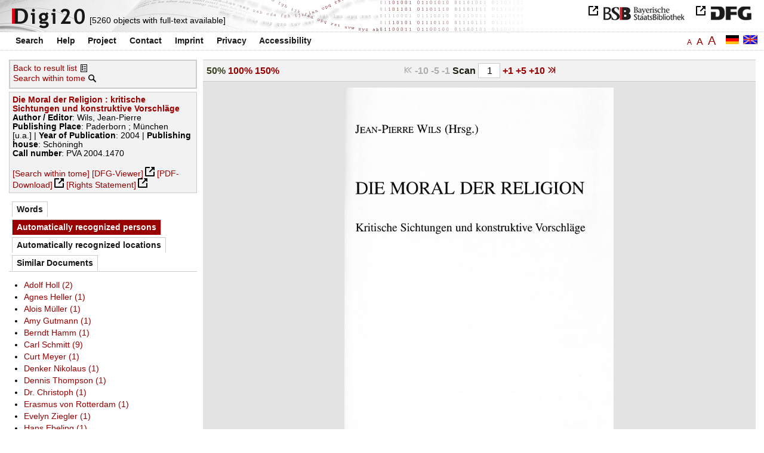

--- FILE ---
content_type: text/html
request_url: https://digi20.digitale-sammlungen.de/en/fs3/object/display/bsb00044195_00001.html?prox=true&subjectSWD=%7BKatholische+Theologie%7D&ngram=true&hl=scan&mode=simple&LOC_ent=%7BPolen%7D&leftTab=PER_ent
body_size: 3380
content:
<?xml version="1.0" encoding="UTF-8"?>
<!DOCTYPE html PUBLIC "-//W3C//DTD XHTML 1.0 Transitional//EN" "http://www.w3.org/TR/xhtml1/DTD/xhtml1-transitional.dtd">
<html xmlns="http://www.w3.org/1999/xhtml"> 
  <head>  
    <title>Digi20  | Tome  | Die Moral der Religion
          / Wils, Jean-Pierre </title>    
    <meta http-equiv="content-type" content="text/html; charset=utf-8" />
    <meta http-equiv="Content-Script-Type" content="text/javascript" />
    <meta http-equiv="Content-Style-Type" content="text/css" />
    <meta http-equiv="expires" content="0" />
    <meta name="robots" content="index, follow" />
    <meta name="date" content="2012-02-28" />
    <link rel="stylesheet" type="text/css" href="/layout/yaml/core/base.css" />
    <link rel="stylesheet" type="text/css" href="/layout/yaml/core/iehacks.css" />
    <link rel="stylesheet" type="text/css" href="/layout/css/screen/basemod_default.css" />
    <link rel="stylesheet" type="text/css" href="/layout/css/screen/content_default.css" />
    <link rel="stylesheet" type="text/css" href="/layout/js/ac1/styles.css" />
    <link rel="stylesheet" type="text/css" href="/serializer/css/screen/content.css" />
    <link rel="stylesheet" type="text/css" href="/layout/css/screen/fontSize3.css" />
    <link rel="icon" href="/serializer/favicon.ico" type="image/ico" />
    <link rel="search" href="/serializer/file/opensearch/digi20.xml" type="application/opensearchdescription+xml" title="Digi20" />
    <script type="text/javascript" src="/layout/js/jquery/jquery-1.7.1.min.js"> </script>
    <script type="text/javascript" src="/layout/js/ac1/jquery.autocomplete.js"> </script>
    <script type="text/javascript"> 
        var autoSuggestURL = "/async/autosuggest.json";
        var autoCompleteURL = "/async/autocomplete.json";
        var autoContextURL = "/async/autocontext/bsb00044195.json";
      </script>
    <script type="text/javascript" src="/serializer/js/jquery.app.js"> </script>
  </head>   
  <body>
    <div id="adjustable_content">
      <div id="wrap">
        <div id="header">
          <a href="http://www.dfg.de/index.jsp" id="logoDFG"> </a>
          <a href="http://www.bsb-muenchen.de/" id="logoBSB"> </a>
          <a id="logo" href="/en/fs3/start/static.html"> </a>
          <div class="indexInfo">
            <noscript>This functions needs JavaScript to be enabled. Please enable JavaScript in your Browser.</noscript>
            <span id="numdocs" style="visibility:hidden;">/en/fs3/async/numdocs.html</span>
          </div>
        </div> 
        <div id="topnav">
          <ul> 
            <li>
              <a href="/en/fs3/search-simple/static.html">Search</a>
              <ul class="subMenu">
                <li>
                  <a href="/en/fs3/search-advanced/static.html">Advanced Search</a>
                </li>
                <li>
                  <a href="/en/fs3/search-classification/start.html">Subject Areas</a>
                </li>
                <li>
                  <a href="/en/fs3/search-index-person_str/start.html">Authors and Editors</a>
                </li>
              </ul>
            </li> 
            <li>
              <a href="/en/fs3/help/static.html">Help</a>
            </li> 
            <li>
              <a href="/en/fs3/about/static.html">Project</a>
            </li> 
            <li>
              <a href="/en/fs3/contact/static.html">Contact</a>
            </li> 
            <li>
              <a href="/en/fs3/imprint/static.html">Imprint</a>
            </li> 
            <li>
              <a href="/en/fs3/privacy/static.html">Privacy</a>
            </li> 
            <li>
              <a href="/en/fs3/accessibility/static.html">Accessibility</a>
            </li> 
          </ul>
          <a href="/en/fs3/object/display/bsb00044195_00001.html?prox=true&amp;subjectSWD=%7BKatholische+Theologie%7D&amp;ngram=true&amp;leftTab=PER_ent&amp;hl=scan&amp;mode=simple&amp;LOC_ent=%7BPolen%7D" class="changeLangEn"> </a>
          <a href="/de/fs3/object/display/bsb00044195_00001.html?prox=true&amp;subjectSWD=%7BKatholische+Theologie%7D&amp;ngram=true&amp;leftTab=PER_ent&amp;hl=scan&amp;mode=simple&amp;LOC_ent=%7BPolen%7D" class="changeLangDe"> </a>
          <div class="changeSize">
            <a href="/en/fs1/object/display/bsb00044195_00001.html?prox=true&amp;subjectSWD=%7BKatholische+Theologie%7D&amp;ngram=true&amp;leftTab=PER_ent&amp;hl=scan&amp;mode=simple&amp;LOC_ent=%7BPolen%7D" class="small">A</a>
            <a href="/en/fs2/object/display/bsb00044195_00001.html?prox=true&amp;subjectSWD=%7BKatholische+Theologie%7D&amp;ngram=true&amp;leftTab=PER_ent&amp;hl=scan&amp;mode=simple&amp;LOC_ent=%7BPolen%7D" class="large">A</a>
            <a href="/en/fs3/object/display/bsb00044195_00001.html?prox=true&amp;subjectSWD=%7BKatholische+Theologie%7D&amp;ngram=true&amp;leftTab=PER_ent&amp;hl=scan&amp;mode=simple&amp;LOC_ent=%7BPolen%7D" class="giant">A</a>
          </div>
        </div>     
        <div id="content"> 
          <div class="col1 sitebar-left">
            <div class="controlPanel">
              <div class="backToResult">
                <a href="/en/fs3/search/query.html?prox=true&amp;subjectSWD=%7BKatholische+Theologie%7D&amp;ngram=true&amp;leftTab=PER_ent&amp;hl=scan&amp;mode=simple&amp;LOC_ent=%7BPolen%7D">Back to result list</a>
                <a class="backToResultIcon" href="/en/fs3/search/query.html?prox=true&amp;subjectSWD=%7BKatholische+Theologie%7D&amp;ngram=true&amp;leftTab=PER_ent&amp;hl=scan&amp;mode=simple&amp;LOC_ent=%7BPolen%7D"> </a>
              </div>
              <div class="searchTome">
                <a href="/en/fs3/object/context/bsb00044195_00001.html?prox=true&amp;subjectSWD=%7BKatholische+Theologie%7D&amp;ngram=true&amp;leftTab=PER_ent&amp;hl=scan&amp;mode=simple&amp;LOC_ent=%7BPolen%7D">Search within tome</a>
                <a class="searchTomeIcon" href="/en/fs3/object/context/bsb00044195_00001.html?prox=true&amp;subjectSWD=%7BKatholische+Theologie%7D&amp;ngram=true&amp;leftTab=PER_ent&amp;hl=scan&amp;mode=simple&amp;LOC_ent=%7BPolen%7D"> </a>
              </div>
            </div>  
            <div class="biblStrucPanel">
              <div>
                <div>
                  <a href="/en/fs3/object/display/bsb00044195_00001.html?prox=true&amp;subjectSWD=%7BKatholische+Theologie%7D&amp;ngram=true&amp;leftTab=PER_ent&amp;hl=scan&amp;mode=simple&amp;LOC_ent=%7BPolen%7D">
                    <b>Die Moral der Religion : kritische Sichtungen und konstruktive Vorschläge</b>
                  </a>
                  <br />
                  <b>Author / Editor</b>:
          Wils, Jean-Pierre
                </div>
                <div>
                  <b>Publishing Place</b>: 
          Paderborn ; München [u.a.] | 
                  <b>Year of Publication</b>: 
          2004 | 
                  <b>Publishing house</b>: 
          Schöningh
                  <br />
                  <b>Call number</b>: 
          PVA 2004.1470
                </div>
              </div>
              <br />
              <a href="/en/fs3/object/context/bsb00044195_00001.html?prox=true&amp;subjectSWD=%7BKatholische+Theologie%7D&amp;ngram=true&amp;hl=scan&amp;mode=simple&amp;LOC_ent=%7BPolen%7D" target="_self">[Search within tome]</a>
              <a href="http://daten.digitale-sammlungen.de/~zend-bsb/metsexport/?zendid=bsb00044195" target="_blank">[DFG-Viewer]</a>
              <a href="https://download.digitale-sammlungen.de/BOOKS/pdf_download.pl?id=bsb00044195&amp;nr=00001" target="_blank">[PDF-Download]</a>
              <a href="http://rightsstatements.org/vocab/InC/1.0/" target="_blank">[Rights Statement]</a>
            </div>
            <div class="indexPanel">
              <ul class="navlist">
                <li class="tabs">
                  <a href="/en/fs3/object/display/bsb00044195_00001.html?prox=true&amp;subjectSWD=%7BKatholische+Theologie%7D&amp;ngram=true&amp;hl=scan&amp;mode=simple&amp;LOC_ent=%7BPolen%7D&amp;leftTab=vector">Words</a>
                </li>
                <li class="current">
                  <a href="/en/fs3/object/display/bsb00044195_00001.html?prox=true&amp;subjectSWD=%7BKatholische+Theologie%7D&amp;ngram=true&amp;hl=scan&amp;mode=simple&amp;LOC_ent=%7BPolen%7D&amp;leftTab=PER_ent">Automatically recognized persons</a>
                </li>
                <li class="tabs">
                  <a href="/en/fs3/object/display/bsb00044195_00001.html?prox=true&amp;subjectSWD=%7BKatholische+Theologie%7D&amp;ngram=true&amp;hl=scan&amp;mode=simple&amp;LOC_ent=%7BPolen%7D&amp;leftTab=LOC_ent">Automatically recognized locations</a>
                </li>
                <li class="tabs">
                  <a href="/en/fs3/object/display/bsb00044195_00001.html?prox=true&amp;subjectSWD=%7BKatholische+Theologie%7D&amp;ngram=true&amp;hl=scan&amp;mode=simple&amp;LOC_ent=%7BPolen%7D&amp;leftTab=mlt">Similar Documents</a>
                </li>
              </ul>
              <div class="tabs-content">
                <div style="display:none;">
                  <noscript>This functions needs JavaScript to be enabled. Please enable JavaScript in your Browser.</noscript>
                  <div id="vector" style="display:none;">/en/fs3/async/vector/bsb00044195.html?prox=true&amp;subjectSWD=%7BKatholische+Theologie%7D&amp;ngram=true&amp;leftTab=PER_ent&amp;hl=scan&amp;mode=simple&amp;LOC_ent=%7BPolen%7D</div>
                </div>
                <div>
                  <noscript>This functions needs JavaScript to be enabled. Please enable JavaScript in your Browser.</noscript>
                  <div id="PER_ent" style="display:none;">/en/fs3/async/PER_ent/bsb00044195.html?prox=true&amp;subjectSWD=%7BKatholische+Theologie%7D&amp;ngram=true&amp;leftTab=PER_ent&amp;hl=scan&amp;mode=simple&amp;LOC_ent=%7BPolen%7D</div>
                </div>
                <div style="display:none;">
                  <noscript>This functions needs JavaScript to be enabled. Please enable JavaScript in your Browser.</noscript>
                  <div id="LOC_ent" style="display:none;">/en/fs3/async/LOC_ent/bsb00044195.html?prox=true&amp;subjectSWD=%7BKatholische+Theologie%7D&amp;ngram=true&amp;leftTab=PER_ent&amp;hl=scan&amp;mode=simple&amp;LOC_ent=%7BPolen%7D</div>
                </div>
                <div style="display:none;">
                  <noscript>This functions needs JavaScript to be enabled. Please enable JavaScript in your Browser.</noscript>
                  <div id="mlt" style="display:none;">/en/fs3/async/mlt/bsb00044195.html?prox=true&amp;subjectSWD=%7BKatholische+Theologie%7D&amp;ngram=true&amp;leftTab=PER_ent&amp;hl=scan&amp;mode=simple&amp;LOC_ent=%7BPolen%7D</div>
                </div>
              </div>
            </div>  
          </div> 
          <div class="main-right col3"> 
            <div class="controlFacsPanel"> 
              <div class="zoom">  
                <span>
                  <b>50%</b>
                </span>  
                <span>
                  <a href="/en/fs3/object/display/bsb00044195_00001.html?prox=true&amp;subjectSWD=%7BKatholische+Theologie%7D&amp;ngram=true&amp;leftTab=PER_ent&amp;hl=scan&amp;mode=simple&amp;LOC_ent=%7BPolen%7D&amp;zoom=1.00">100%</a>
                </span>  
                <span>
                  <a href="/en/fs3/object/display/bsb00044195_00001.html?prox=true&amp;subjectSWD=%7BKatholische+Theologie%7D&amp;ngram=true&amp;leftTab=PER_ent&amp;hl=scan&amp;mode=simple&amp;LOC_ent=%7BPolen%7D&amp;zoom=1.50">150%</a>
                </span> 
              </div> 
              <div class="browseFacsimile"> 
                <span class="first">
		              
	           </span> 
                <span class="backward50" /> 
                <span class="backward10">
		             -10
	           </span> 
                <span class="backward5">
		             -5
	           </span> 
                <span class="backward3" /> 
                <span class="backward1">
		             -1
	           </span>  
                <form name="goToPage" action="/en/fs3/object/goToPage/bsb00044195.html" method="get" accept-charset="utf-8" class="goToPage">  
                  <div class="row"> 
                    <span class="label">
						                              Scan
					                            </span> 
                    <span class="data"> 
                      <input type="text" name="pageNo" value="1" size="2" maxlength="5" /> 
                    </span> 
                  </div> 
                  <div class="row" style="display:none;visibility:hidden;"> 
                    <span class="data"> 
                      <input type="hidden" name="prox" value="true" /> 
                      <input type="hidden" name="subjectSWD" value="{Katholische Theologie}" /> 
                      <input type="hidden" name="ngram" value="true" /> 
                      <input type="hidden" name="leftTab" value="PER_ent" /> 
                      <input type="hidden" name="hl" value="scan" /> 
                      <input type="hidden" name="LOC_ent" value="{Polen}" /> 
                      <input type="hidden" name="mode" value="simple" /> 
                    </span> 
                  </div> 
                </form>  
                <span>
                  <a href="/en/fs3/object/display/bsb00044195_00002.html?prox=true&amp;subjectSWD=%7BKatholische+Theologie%7D&amp;ngram=true&amp;leftTab=PER_ent&amp;hl=scan&amp;mode=simple&amp;LOC_ent=%7BPolen%7D">
		             +1
	           </a>
                </span> 
                <span>
                  <a href="/en/fs3/object/display/bsb00044195_00004.html?prox=true&amp;subjectSWD=%7BKatholische+Theologie%7D&amp;ngram=true&amp;leftTab=PER_ent&amp;hl=scan&amp;mode=simple&amp;LOC_ent=%7BPolen%7D" />
                </span> 
                <span>
                  <a href="/en/fs3/object/display/bsb00044195_00006.html?prox=true&amp;subjectSWD=%7BKatholische+Theologie%7D&amp;ngram=true&amp;leftTab=PER_ent&amp;hl=scan&amp;mode=simple&amp;LOC_ent=%7BPolen%7D">
		             +5
	           </a>
                </span> 
                <span>
                  <a href="/en/fs3/object/display/bsb00044195_00011.html?prox=true&amp;subjectSWD=%7BKatholische+Theologie%7D&amp;ngram=true&amp;leftTab=PER_ent&amp;hl=scan&amp;mode=simple&amp;LOC_ent=%7BPolen%7D">
		             +10
	           </a>
                </span> 
                <span>
                  <a href="/en/fs3/object/display/bsb00044195_00051.html?prox=true&amp;subjectSWD=%7BKatholische+Theologie%7D&amp;ngram=true&amp;leftTab=PER_ent&amp;hl=scan&amp;mode=simple&amp;LOC_ent=%7BPolen%7D" />
                </span> 
                <span>
                  <a class="last" href="/en/fs3/object/display/bsb00044195_00185.html?prox=true&amp;subjectSWD=%7BKatholische+Theologie%7D&amp;ngram=true&amp;leftTab=PER_ent&amp;hl=scan&amp;mode=simple&amp;LOC_ent=%7BPolen%7D">
           
          </a>
                </span> 
              </div> 
            </div>  
            <div class="facsimile" id="facsimile"> 
              <span> 
                <a href="/en/fs3/object/display/bsb00044195_00002.html?prox=true&amp;subjectSWD=%7BKatholische+Theologie%7D&amp;ngram=true&amp;leftTab=PER_ent&amp;hl=scan&amp;mode=simple&amp;LOC_ent=%7BPolen%7D">
                  <img src="/object/bsb00044195_00001.svg?zoom=0.50" alt="bsb00044195_00001" />
                </a> 
              </span> 
            </div>  
            <div class="controlFacsPanel"> 
              <div class="zoom">  
                <span>
                  <b>50%</b>
                </span>  
                <span>
                  <a href="/en/fs3/object/display/bsb00044195_00001.html?prox=true&amp;subjectSWD=%7BKatholische+Theologie%7D&amp;ngram=true&amp;leftTab=PER_ent&amp;hl=scan&amp;mode=simple&amp;LOC_ent=%7BPolen%7D&amp;zoom=1.00">100%</a>
                </span>  
                <span>
                  <a href="/en/fs3/object/display/bsb00044195_00001.html?prox=true&amp;subjectSWD=%7BKatholische+Theologie%7D&amp;ngram=true&amp;leftTab=PER_ent&amp;hl=scan&amp;mode=simple&amp;LOC_ent=%7BPolen%7D&amp;zoom=1.50">150%</a>
                </span> 
              </div> 
              <div class="browseFacsimile"> 
                <span class="first">
		              
	           </span> 
                <span class="backward50" /> 
                <span class="backward10">
		             -10
	           </span> 
                <span class="backward5">
		             -5
	           </span> 
                <span class="backward3" /> 
                <span class="backward1">
		             -1
	           </span>  
                <form name="goToPage" action="/en/fs3/object/goToPage/bsb00044195.html" method="get" accept-charset="utf-8" class="goToPage">  
                  <div class="row"> 
                    <span class="label">
						                              Scan
					                            </span> 
                    <span class="data"> 
                      <input type="text" name="pageNo" value="1" size="2" maxlength="5" /> 
                    </span> 
                  </div> 
                  <div class="row" style="display:none;visibility:hidden;"> 
                    <span class="data"> 
                      <input type="hidden" name="prox" value="true" /> 
                      <input type="hidden" name="subjectSWD" value="{Katholische Theologie}" /> 
                      <input type="hidden" name="ngram" value="true" /> 
                      <input type="hidden" name="leftTab" value="PER_ent" /> 
                      <input type="hidden" name="hl" value="scan" /> 
                      <input type="hidden" name="LOC_ent" value="{Polen}" /> 
                      <input type="hidden" name="mode" value="simple" /> 
                    </span> 
                  </div> 
                </form>  
                <span>
                  <a href="/en/fs3/object/display/bsb00044195_00002.html?prox=true&amp;subjectSWD=%7BKatholische+Theologie%7D&amp;ngram=true&amp;leftTab=PER_ent&amp;hl=scan&amp;mode=simple&amp;LOC_ent=%7BPolen%7D">
		             +1
	           </a>
                </span> 
                <span>
                  <a href="/en/fs3/object/display/bsb00044195_00004.html?prox=true&amp;subjectSWD=%7BKatholische+Theologie%7D&amp;ngram=true&amp;leftTab=PER_ent&amp;hl=scan&amp;mode=simple&amp;LOC_ent=%7BPolen%7D" />
                </span> 
                <span>
                  <a href="/en/fs3/object/display/bsb00044195_00006.html?prox=true&amp;subjectSWD=%7BKatholische+Theologie%7D&amp;ngram=true&amp;leftTab=PER_ent&amp;hl=scan&amp;mode=simple&amp;LOC_ent=%7BPolen%7D">
		             +5
	           </a>
                </span> 
                <span>
                  <a href="/en/fs3/object/display/bsb00044195_00011.html?prox=true&amp;subjectSWD=%7BKatholische+Theologie%7D&amp;ngram=true&amp;leftTab=PER_ent&amp;hl=scan&amp;mode=simple&amp;LOC_ent=%7BPolen%7D">
		             +10
	           </a>
                </span> 
                <span>
                  <a href="/en/fs3/object/display/bsb00044195_00051.html?prox=true&amp;subjectSWD=%7BKatholische+Theologie%7D&amp;ngram=true&amp;leftTab=PER_ent&amp;hl=scan&amp;mode=simple&amp;LOC_ent=%7BPolen%7D" />
                </span> 
                <span>
                  <a class="last" href="/en/fs3/object/display/bsb00044195_00185.html?prox=true&amp;subjectSWD=%7BKatholische+Theologie%7D&amp;ngram=true&amp;leftTab=PER_ent&amp;hl=scan&amp;mode=simple&amp;LOC_ent=%7BPolen%7D">
           
          </a>
                </span> 
              </div> 
            </div> 
          </div> 
        </div>  
        <div class="push"> </div>
      </div>
      <div id="footer">
        <div class="page_margins">
          <div class="page">
            <strong>Note:</strong>
              This site is powered by
              
            <a href="http://cocoon.apache.org/2.2/" title="Apache Cocoon 2.2" target="_blank">Apache Cocoon 2.2</a>
              &amp;
              
            <a href="http://lucene.apache.org/solr/" title="Apache Solr" target="_blank">Apache Solr</a>
              &amp;
              
            <a href="http://www.tei-c.org/index.xml" title="TEI:P5" target="_blank">TEI:P5</a>.
            <br />
            <script type="text/javascript">
    $(document).ready(function () {
        $('a[href]').filter(function () {
            return /^https?:\/\//.test($(this).attr('href'));
        }).attr('target', '_blank');
    });
</script>
          </div>
        </div>
      </div>
    </div>
  </body>  
</html>

--- FILE ---
content_type: text/html
request_url: https://digi20.digitale-sammlungen.de/en/fs3/async/mlt/bsb00044195.html?prox=true&subjectSWD=%7BKatholische+Theologie%7D&ngram=true&leftTab=PER_ent&hl=scan&mode=simple&LOC_ent=%7BPolen%7D
body_size: 1871
content:
<?xml version="1.0" encoding="UTF-8"?>
<!DOCTYPE ul PUBLIC "-//W3C//DTD XHTML 1.0 Transitional//EN" "http://www.w3.org/TR/xhtml1/DTD/xhtml1-transitional.dtd">
<ul> 
  <li>
    <a href="/en/fs3/object/display/bsb00044676_00001.html?prox=true&amp;subjectSWD=%7BKatholische+Theologie%7D&amp;ngram=true&amp;leftTab=PER_ent&amp;hl=scan&amp;mode=simple&amp;LOC_ent=%7BPolen%7D" target="_self" class="resultItem">
      <b>Problemorientierter Religionsunterricht : eine kritische Rekonstruktion</b>
    </a>
    <br />Knauth, Thorsten - 397 pages -
      
      [Score: 1.55]
      
      
  </li> 
  <li>
    <a href="/en/fs3/object/display/bsb00046691_00001.html?prox=true&amp;subjectSWD=%7BKatholische+Theologie%7D&amp;ngram=true&amp;leftTab=PER_ent&amp;hl=scan&amp;mode=simple&amp;LOC_ent=%7BPolen%7D" target="_self" class="resultItem">
      <b>Die amerikanischen und sowjetischen Vorschläge für eine allgemeine und vollständige Abrüstung und die Atomsperrverträge bis 1967 : englische und deutsche Texte</b>
    </a>
    <br />Glubrecht, H.; Menzel, Eberhard - 247 pages -
      
      [Score: 0.89]
      
      
  </li> 
  <li>
    <a href="/en/fs3/object/display/bsb00064812_00001.html?prox=true&amp;subjectSWD=%7BKatholische+Theologie%7D&amp;ngram=true&amp;leftTab=PER_ent&amp;hl=scan&amp;mode=simple&amp;LOC_ent=%7BPolen%7D" target="_self" class="resultItem">
      <b>Vorschläge zur Einordnung der Südosteuropa-Forschung in die Aufbaupläne der deutschen Hochschulen</b>
    </a>
    <br />Ronneberger, Franz - 36 pages -
      
      [Score: 0.78]
      
      
  </li> 
  <li>
    <a href="/en/fs3/object/display/bsb00042000_00001.html?prox=true&amp;subjectSWD=%7BKatholische+Theologie%7D&amp;ngram=true&amp;leftTab=PER_ent&amp;hl=scan&amp;mode=simple&amp;LOC_ent=%7BPolen%7D" target="_self" class="resultItem">
      <b>Häresien : religionshermeneutische Studien zur Konstruktion von Norm und Abweichung</b>
    </a>
    <br />Pieper, Irene - 187 pages -
      
      [Score: 0.77]
      
      
  </li> 
  <li>
    <a href="/en/fs3/object/display/bsb00052257_00001.html?prox=true&amp;subjectSWD=%7BKatholische+Theologie%7D&amp;ngram=true&amp;leftTab=PER_ent&amp;hl=scan&amp;mode=simple&amp;LOC_ent=%7BPolen%7D" target="_self" class="resultItem">
      <b>Bürgerliches Glaubensbekenntnis : Moral und Religion in Rousseaus politischer Philosophie</b>
    </a>
    <br />Rehm, Michaela - 224 pages -
      
      [Score: 0.71]
      
      
  </li> 
  <li>
    <a href="/en/fs3/object/display/bsb00041582_00001.html?prox=true&amp;subjectSWD=%7BKatholische+Theologie%7D&amp;ngram=true&amp;leftTab=PER_ent&amp;hl=scan&amp;mode=simple&amp;LOC_ent=%7BPolen%7D" target="_self" class="resultItem">
      <b>Modernisierungsgewinner : Religion, Geschichtssinn, direkte Demokratie und Moral</b>
    </a>
    <br />Lübbe, Hermann - 209 pages -
      
      [Score: 0.61]
      
      
  </li> 
  <li>
    <a href="/en/fs3/object/display/bsb00064663_00001.html?prox=true&amp;subjectSWD=%7BKatholische+Theologie%7D&amp;ngram=true&amp;leftTab=PER_ent&amp;hl=scan&amp;mode=simple&amp;LOC_ent=%7BPolen%7D" target="_self" class="resultItem">
      <b>Lernspiele im Englischunterricht : mit 50 Spielvorschlägen</b>
    </a>
    <br />Klippel, Friederike - 223 pages -
      
      [Score: 0.6]
      
      
  </li> 
  <li>
    <a href="/en/fs3/object/display/bsb00091188_00001.html?prox=true&amp;subjectSWD=%7BKatholische+Theologie%7D&amp;ngram=true&amp;leftTab=PER_ent&amp;hl=scan&amp;mode=simple&amp;LOC_ent=%7BPolen%7D" target="_self" class="resultItem">
      <b>Das Wissen der Religion : Betrachtungen eines religiös Unmusikalischen</b>
    </a>
    <br />Bolz, Norbert - 161 pages -
      
      [Score: 0.58]
      
      
  </li> 
  <li>
    <a href="/en/fs3/object/display/bsb00050313_00001.html?prox=true&amp;subjectSWD=%7BKatholische+Theologie%7D&amp;ngram=true&amp;leftTab=PER_ent&amp;hl=scan&amp;mode=simple&amp;LOC_ent=%7BPolen%7D" target="_self" class="resultItem">
      <b>Kasusgrammatik, konstruktive Logik, temporaler Ausdruck : Modellkritik u. Modellierungsversuch mit Belegen aus d. Russischen, Serbokroatischen u. Deutschen</b>
    </a>
    <br />Schmitt, Torsten - 237 pages -
      
      [Score: 0.58]
      
      
  </li> 
  <li>
    <a href="/en/fs3/object/display/bsb00041285_00001.html?prox=true&amp;subjectSWD=%7BKatholische+Theologie%7D&amp;ngram=true&amp;leftTab=PER_ent&amp;hl=scan&amp;mode=simple&amp;LOC_ent=%7BPolen%7D" target="_self" class="resultItem">
      <b>Gegen den philosophischen Fundamentalismus : Postanalytische und dekonstruktivistische Perspektiven</b>
    </a>
    <br />Reinhard, Rebekka - 213 pages -
      
      [Score: 0.53]
      
      
  </li> 
  <li>
    <a href="/en/fs3/object/display/bsb00083394_00001.html?prox=true&amp;subjectSWD=%7BKatholische+Theologie%7D&amp;ngram=true&amp;leftTab=PER_ent&amp;hl=scan&amp;mode=simple&amp;LOC_ent=%7BPolen%7D" target="_self" class="resultItem">
      <b>Sarx und Soma bei Paulus : der Mensch zwischen Destruktivität und Konstruktivität</b>
    </a>
    <br />Scornaienchi, Lorenzo - 387 pages -
      
      [Score: 0.46]
      
      
  </li> 
  <li>
    <a href="/en/fs3/object/display/bsb00092961_00001.html?prox=true&amp;subjectSWD=%7BKatholische+Theologie%7D&amp;ngram=true&amp;leftTab=PER_ent&amp;hl=scan&amp;mode=simple&amp;LOC_ent=%7BPolen%7D" target="_self" class="resultItem">
      <b>Der Achill-Komplex : Versuch einer dekonstruktiven Gattungspoetik</b>
    </a>
    <br />Friedrich, Lars - 312 pages -
      
      [Score: 0.45]
      
      
  </li> 
  <li>
    <a href="/en/fs3/object/display/bsb00046256_00001.html?prox=true&amp;subjectSWD=%7BKatholische+Theologie%7D&amp;ngram=true&amp;leftTab=PER_ent&amp;hl=scan&amp;mode=simple&amp;LOC_ent=%7BPolen%7D" target="_self" class="resultItem">
      <b>Nationale Mythen - kollektive Symbole : Funktionen, Konstruktionen und Medien der Erinnerung</b>
    </a>
    <br />Knabel, Klaudia - 290 pages -
      
      [Score: 0.43]
      
      
  </li> 
  <li>
    <a href="/en/fs3/object/display/bsb00083532_00001.html?prox=true&amp;subjectSWD=%7BKatholische+Theologie%7D&amp;ngram=true&amp;leftTab=PER_ent&amp;hl=scan&amp;mode=simple&amp;LOC_ent=%7BPolen%7D" target="_self" class="resultItem">
      <b>Sozialer Konstruktionismus</b>
    </a>
    <br />Zielke, Barbara - 195 pages -
      
      [Score: 0.42]
      
      
  </li> 
  <li>
    <a href="/en/fs3/object/display/bsb00049810_00001.html?prox=true&amp;subjectSWD=%7BKatholische+Theologie%7D&amp;ngram=true&amp;leftTab=PER_ent&amp;hl=scan&amp;mode=simple&amp;LOC_ent=%7BPolen%7D" target="_self" class="resultItem">
      <b>Musik und Religion in der Schule : historisch-systematische Studien in religions- und musikpädagogischer Perspektive</b>
    </a>
    <br />Pirner, Manfred L. - 493 pages -
      
      [Score: 0.41]
      
      
  </li> 
  <li>
    <a href="/en/fs3/object/display/bsb00082327_00001.html?prox=true&amp;subjectSWD=%7BKatholische+Theologie%7D&amp;ngram=true&amp;leftTab=PER_ent&amp;hl=scan&amp;mode=simple&amp;LOC_ent=%7BPolen%7D" target="_self" class="resultItem">
      <b>Brückenschläge : DDR-Autoren vor und nach der Wiedervereinigung</b>
    </a>
    <br />Köhler, Astrid - 253 pages -
      
      [Score: 0.39]
      
      
  </li> 
  <li>
    <a href="/en/fs3/object/display/bsb00046147_00001.html?prox=true&amp;subjectSWD=%7BKatholische+Theologie%7D&amp;ngram=true&amp;leftTab=PER_ent&amp;hl=scan&amp;mode=simple&amp;LOC_ent=%7BPolen%7D" target="_self" class="resultItem">
      <b>Psychologische Konstruktionen : Diskurse, Narrationen, Performanz</b>
    </a>
    <br />Mattes, Peter - 221 pages -
      
      [Score: 0.39]
      
      
  </li> 
  <li>
    <a href="/en/fs3/object/display/bsb00048243_00001.html?prox=true&amp;subjectSWD=%7BKatholische+Theologie%7D&amp;ngram=true&amp;leftTab=PER_ent&amp;hl=scan&amp;mode=simple&amp;LOC_ent=%7BPolen%7D" target="_self" class="resultItem">
      <b>Modelle, Konstruktion der Wirklichkeit</b>
    </a>
    <br />Stachowiak, Herbert - 317 pages -
      
      [Score: 0.39]
      
      
  </li> 
  <li>
    <a href="/en/fs3/object/display/bsb00041354_00001.html?prox=true&amp;subjectSWD=%7BKatholische+Theologie%7D&amp;ngram=true&amp;leftTab=PER_ent&amp;hl=scan&amp;mode=simple&amp;LOC_ent=%7BPolen%7D" target="_self" class="resultItem">
      <b>Diskurse des Politischen : zwischen Re- und Dekonstruktion</b>
    </a>
    <br />Wetzel, Dietmar J. - 328 pages -
      
      [Score: 0.35]
      
      
  </li> 
  <li>
    <a href="/en/fs3/object/display/bsb00092965_00001.html?prox=true&amp;subjectSWD=%7BKatholische+Theologie%7D&amp;ngram=true&amp;leftTab=PER_ent&amp;hl=scan&amp;mode=simple&amp;LOC_ent=%7BPolen%7D" target="_self" class="resultItem">
      <b>Blick und Welt : filmästhetische Konstruktionen beim frühen Terrence Malick</b>
    </a>
    <br />Bleek, Jennifer - 230 pages -
      
      [Score: 0.35]
      
      
  </li> 
</ul>

--- FILE ---
content_type: text/html
request_url: https://digi20.digitale-sammlungen.de/en/fs3/async/vector/bsb00044195.html?prox=true&subjectSWD=%7BKatholische+Theologie%7D&ngram=true&leftTab=PER_ent&hl=scan&mode=simple&LOC_ent=%7BPolen%7D
body_size: 2884
content:
<?xml version="1.0" encoding="UTF-8"?>
<!DOCTYPE div PUBLIC "-//W3C//DTD XHTML 1.0 Transitional//EN" "http://www.w3.org/TR/xhtml1/DTD/xhtml1-transitional.dtd">
<div class="cloudContent">
  <a href="/en/fs3/object/context/bsb00044195_00001.html?prox=true&amp;subjectSWD=%7BKatholische+Theologie%7D&amp;ngram=true&amp;leftTab=PER_ent&amp;hl=scan&amp;mode=simple&amp;LOC_ent=%7BPolen%7D&amp;context=achtung" class="tc3">achtung</a>
  <a href="/en/fs3/object/context/bsb00044195_00001.html?prox=true&amp;subjectSWD=%7BKatholische+Theologie%7D&amp;ngram=true&amp;leftTab=PER_ent&amp;hl=scan&amp;mode=simple&amp;LOC_ent=%7BPolen%7D&amp;context=anfragen" class="tc5">anfragen</a>
  <a href="/en/fs3/object/context/bsb00044195_00001.html?prox=true&amp;subjectSWD=%7BKatholische+Theologie%7D&amp;ngram=true&amp;leftTab=PER_ent&amp;hl=scan&amp;mode=simple&amp;LOC_ent=%7BPolen%7D&amp;context=angemessenheit" class="tc6">angemessenheit</a>
  <a href="/en/fs3/object/context/bsb00044195_00001.html?prox=true&amp;subjectSWD=%7BKatholische+Theologie%7D&amp;ngram=true&amp;leftTab=PER_ent&amp;hl=scan&amp;mode=simple&amp;LOC_ent=%7BPolen%7D&amp;context=anhalt" class="tc9">anhalt</a>
  <a href="/en/fs3/object/context/bsb00044195_00001.html?prox=true&amp;subjectSWD=%7BKatholische+Theologie%7D&amp;ngram=true&amp;leftTab=PER_ent&amp;hl=scan&amp;mode=simple&amp;LOC_ent=%7BPolen%7D&amp;context=ansichten" class="tc5">ansichten</a>
  <a href="/en/fs3/object/context/bsb00044195_00001.html?prox=true&amp;subjectSWD=%7BKatholische+Theologie%7D&amp;ngram=true&amp;leftTab=PER_ent&amp;hl=scan&amp;mode=simple&amp;LOC_ent=%7BPolen%7D&amp;context=archive" class="tc5">archive</a>
  <a href="/en/fs3/object/context/bsb00044195_00001.html?prox=true&amp;subjectSWD=%7BKatholische+Theologie%7D&amp;ngram=true&amp;leftTab=PER_ent&amp;hl=scan&amp;mode=simple&amp;LOC_ent=%7BPolen%7D&amp;context=argumente" class="tc0">argumente</a>
  <a href="/en/fs3/object/context/bsb00044195_00001.html?prox=true&amp;subjectSWD=%7BKatholische+Theologie%7D&amp;ngram=true&amp;leftTab=PER_ent&amp;hl=scan&amp;mode=simple&amp;LOC_ent=%7BPolen%7D&amp;context=aspekte" class="tc6">aspekte</a>
  <a href="/en/fs3/object/context/bsb00044195_00001.html?prox=true&amp;subjectSWD=%7BKatholische+Theologie%7D&amp;ngram=true&amp;leftTab=PER_ent&amp;hl=scan&amp;mode=simple&amp;LOC_ent=%7BPolen%7D&amp;context=aufspaltung" class="tc5">aufspaltung</a>
  <a href="/en/fs3/object/context/bsb00044195_00001.html?prox=true&amp;subjectSWD=%7BKatholische+Theologie%7D&amp;ngram=true&amp;leftTab=PER_ent&amp;hl=scan&amp;mode=simple&amp;LOC_ent=%7BPolen%7D&amp;context=ausland" class="tc5">ausland</a>
  <a href="/en/fs3/object/context/bsb00044195_00001.html?prox=true&amp;subjectSWD=%7BKatholische+Theologie%7D&amp;ngram=true&amp;leftTab=PER_ent&amp;hl=scan&amp;mode=simple&amp;LOC_ent=%7BPolen%7D&amp;context=auslegung" class="tc7">auslegung</a>
  <a href="/en/fs3/object/context/bsb00044195_00001.html?prox=true&amp;subjectSWD=%7BKatholische+Theologie%7D&amp;ngram=true&amp;leftTab=PER_ent&amp;hl=scan&amp;mode=simple&amp;LOC_ent=%7BPolen%7D&amp;context=aussagen" class="tc7">aussagen</a>
  <a href="/en/fs3/object/context/bsb00044195_00001.html?prox=true&amp;subjectSWD=%7BKatholische+Theologie%7D&amp;ngram=true&amp;leftTab=PER_ent&amp;hl=scan&amp;mode=simple&amp;LOC_ent=%7BPolen%7D&amp;context=au%C3%9Fenpolitik" class="tc5">außenpolitik</a>
  <a href="/en/fs3/object/context/bsb00044195_00001.html?prox=true&amp;subjectSWD=%7BKatholische+Theologie%7D&amp;ngram=true&amp;leftTab=PER_ent&amp;hl=scan&amp;mode=simple&amp;LOC_ent=%7BPolen%7D&amp;context=bandbreite" class="tc7">bandbreite</a>
  <a href="/en/fs3/object/context/bsb00044195_00001.html?prox=true&amp;subjectSWD=%7BKatholische+Theologie%7D&amp;ngram=true&amp;leftTab=PER_ent&amp;hl=scan&amp;mode=simple&amp;LOC_ent=%7BPolen%7D&amp;context=begreifen" class="tc8">begreifen</a>
  <a href="/en/fs3/object/context/bsb00044195_00001.html?prox=true&amp;subjectSWD=%7BKatholische+Theologie%7D&amp;ngram=true&amp;leftTab=PER_ent&amp;hl=scan&amp;mode=simple&amp;LOC_ent=%7BPolen%7D&amp;context=beispiele" class="tc5">beispiele</a>
  <a href="/en/fs3/object/context/bsb00044195_00001.html?prox=true&amp;subjectSWD=%7BKatholische+Theologie%7D&amp;ngram=true&amp;leftTab=PER_ent&amp;hl=scan&amp;mode=simple&amp;LOC_ent=%7BPolen%7D&amp;context=beispiels" class="tc7">beispiels</a>
  <a href="/en/fs3/object/context/bsb00044195_00001.html?prox=true&amp;subjectSWD=%7BKatholische+Theologie%7D&amp;ngram=true&amp;leftTab=PER_ent&amp;hl=scan&amp;mode=simple&amp;LOC_ent=%7BPolen%7D&amp;context=berechnungen" class="tc5">berechnungen</a>
  <a href="/en/fs3/object/context/bsb00044195_00001.html?prox=true&amp;subjectSWD=%7BKatholische+Theologie%7D&amp;ngram=true&amp;leftTab=PER_ent&amp;hl=scan&amp;mode=simple&amp;LOC_ent=%7BPolen%7D&amp;context=bestimmung" class="tc5">bestimmung</a>
  <a href="/en/fs3/object/context/bsb00044195_00001.html?prox=true&amp;subjectSWD=%7BKatholische+Theologie%7D&amp;ngram=true&amp;leftTab=PER_ent&amp;hl=scan&amp;mode=simple&amp;LOC_ent=%7BPolen%7D&amp;context=betrachtung" class="tc5">betrachtung</a>
  <a href="/en/fs3/object/context/bsb00044195_00001.html?prox=true&amp;subjectSWD=%7BKatholische+Theologie%7D&amp;ngram=true&amp;leftTab=PER_ent&amp;hl=scan&amp;mode=simple&amp;LOC_ent=%7BPolen%7D&amp;context=bewertungen" class="tc5">bewertungen</a>
  <a href="/en/fs3/object/context/bsb00044195_00001.html?prox=true&amp;subjectSWD=%7BKatholische+Theologie%7D&amp;ngram=true&amp;leftTab=PER_ent&amp;hl=scan&amp;mode=simple&amp;LOC_ent=%7BPolen%7D&amp;context=bezugs" class="tc7">bezugs</a>
  <a href="/en/fs3/object/context/bsb00044195_00001.html?prox=true&amp;subjectSWD=%7BKatholische+Theologie%7D&amp;ngram=true&amp;leftTab=PER_ent&amp;hl=scan&amp;mode=simple&amp;LOC_ent=%7BPolen%7D&amp;context=blickwinkel" class="tc5">blickwinkel</a>
  <a href="/en/fs3/object/context/bsb00044195_00001.html?prox=true&amp;subjectSWD=%7BKatholische+Theologie%7D&amp;ngram=true&amp;leftTab=PER_ent&amp;hl=scan&amp;mode=simple&amp;LOC_ent=%7BPolen%7D&amp;context=boden" class="tc5">boden</a>
  <a href="/en/fs3/object/context/bsb00044195_00001.html?prox=true&amp;subjectSWD=%7BKatholische+Theologie%7D&amp;ngram=true&amp;leftTab=PER_ent&amp;hl=scan&amp;mode=simple&amp;LOC_ent=%7BPolen%7D&amp;context=buchs" class="tc9">buchs</a>
  <a href="/en/fs3/object/context/bsb00044195_00001.html?prox=true&amp;subjectSWD=%7BKatholische+Theologie%7D&amp;ngram=true&amp;leftTab=PER_ent&amp;hl=scan&amp;mode=simple&amp;LOC_ent=%7BPolen%7D&amp;context=buchstabe" class="tc6">buchstabe</a>
  <a href="/en/fs3/object/context/bsb00044195_00001.html?prox=true&amp;subjectSWD=%7BKatholische+Theologie%7D&amp;ngram=true&amp;leftTab=PER_ent&amp;hl=scan&amp;mode=simple&amp;LOC_ent=%7BPolen%7D&amp;context=b%C3%BCrgerkrieg" class="tc5">bürgerkrieg</a>
  <a href="/en/fs3/object/context/bsb00044195_00001.html?prox=true&amp;subjectSWD=%7BKatholische+Theologie%7D&amp;ngram=true&amp;leftTab=PER_ent&amp;hl=scan&amp;mode=simple&amp;LOC_ent=%7BPolen%7D&amp;context=charakters" class="tc5">charakters</a>
  <a href="/en/fs3/object/context/bsb00044195_00001.html?prox=true&amp;subjectSWD=%7BKatholische+Theologie%7D&amp;ngram=true&amp;leftTab=PER_ent&amp;hl=scan&amp;mode=simple&amp;LOC_ent=%7BPolen%7D&amp;context=chiffre" class="tc5">chiffre</a>
  <a href="/en/fs3/object/context/bsb00044195_00001.html?prox=true&amp;subjectSWD=%7BKatholische+Theologie%7D&amp;ngram=true&amp;leftTab=PER_ent&amp;hl=scan&amp;mode=simple&amp;LOC_ent=%7BPolen%7D&amp;context=david" class="tc4">david</a>
  <a href="/en/fs3/object/context/bsb00044195_00001.html?prox=true&amp;subjectSWD=%7BKatholische+Theologie%7D&amp;ngram=true&amp;leftTab=PER_ent&amp;hl=scan&amp;mode=simple&amp;LOC_ent=%7BPolen%7D&amp;context=deus" class="tc5">deus</a>
  <a href="/en/fs3/object/context/bsb00044195_00001.html?prox=true&amp;subjectSWD=%7BKatholische+Theologie%7D&amp;ngram=true&amp;leftTab=PER_ent&amp;hl=scan&amp;mode=simple&amp;LOC_ent=%7BPolen%7D&amp;context=devise" class="tc8">devise</a>
  <a href="/en/fs3/object/context/bsb00044195_00001.html?prox=true&amp;subjectSWD=%7BKatholische+Theologie%7D&amp;ngram=true&amp;leftTab=PER_ent&amp;hl=scan&amp;mode=simple&amp;LOC_ent=%7BPolen%7D&amp;context=differenzierung" class="tc4">differenzierung</a>
  <a href="/en/fs3/object/context/bsb00044195_00001.html?prox=true&amp;subjectSWD=%7BKatholische+Theologie%7D&amp;ngram=true&amp;leftTab=PER_ent&amp;hl=scan&amp;mode=simple&amp;LOC_ent=%7BPolen%7D&amp;context=dom%C3%A4ne" class="tc5">domäne</a>
  <a href="/en/fs3/object/context/bsb00044195_00001.html?prox=true&amp;subjectSWD=%7BKatholische+Theologie%7D&amp;ngram=true&amp;leftTab=PER_ent&amp;hl=scan&amp;mode=simple&amp;LOC_ent=%7BPolen%7D&amp;context=dramatik" class="tc5">dramatik</a>
  <a href="/en/fs3/object/context/bsb00044195_00001.html?prox=true&amp;subjectSWD=%7BKatholische+Theologie%7D&amp;ngram=true&amp;leftTab=PER_ent&amp;hl=scan&amp;mode=simple&amp;LOC_ent=%7BPolen%7D&amp;context=drucklegung" class="tc4">drucklegung</a>
  <a href="/en/fs3/object/context/bsb00044195_00001.html?prox=true&amp;subjectSWD=%7BKatholische+Theologie%7D&amp;ngram=true&amp;leftTab=PER_ent&amp;hl=scan&amp;mode=simple&amp;LOC_ent=%7BPolen%7D&amp;context=d%C3%BCsseldorf" class="tc7">düsseldorf</a>
  <a href="/en/fs3/object/context/bsb00044195_00001.html?prox=true&amp;subjectSWD=%7BKatholische+Theologie%7D&amp;ngram=true&amp;leftTab=PER_ent&amp;hl=scan&amp;mode=simple&amp;LOC_ent=%7BPolen%7D&amp;context=ebenfalls" class="tc9">ebenfalls</a>
  <a href="/en/fs3/object/context/bsb00044195_00001.html?prox=true&amp;subjectSWD=%7BKatholische+Theologie%7D&amp;ngram=true&amp;leftTab=PER_ent&amp;hl=scan&amp;mode=simple&amp;LOC_ent=%7BPolen%7D&amp;context=eberhard" class="tc5">eberhard</a>
  <a href="/en/fs3/object/context/bsb00044195_00001.html?prox=true&amp;subjectSWD=%7BKatholische+Theologie%7D&amp;ngram=true&amp;leftTab=PER_ent&amp;hl=scan&amp;mode=simple&amp;LOC_ent=%7BPolen%7D&amp;context=eifersucht" class="tc6">eifersucht</a>
  <a href="/en/fs3/object/context/bsb00044195_00001.html?prox=true&amp;subjectSWD=%7BKatholische+Theologie%7D&amp;ngram=true&amp;leftTab=PER_ent&amp;hl=scan&amp;mode=simple&amp;LOC_ent=%7BPolen%7D&amp;context=einvernehmen" class="tc3">einvernehmen</a>
  <a href="/en/fs3/object/context/bsb00044195_00001.html?prox=true&amp;subjectSWD=%7BKatholische+Theologie%7D&amp;ngram=true&amp;leftTab=PER_ent&amp;hl=scan&amp;mode=simple&amp;LOC_ent=%7BPolen%7D&amp;context=einw%C3%A4nden" class="tc7">einwänden</a>
  <a href="/en/fs3/object/context/bsb00044195_00001.html?prox=true&amp;subjectSWD=%7BKatholische+Theologie%7D&amp;ngram=true&amp;leftTab=PER_ent&amp;hl=scan&amp;mode=simple&amp;LOC_ent=%7BPolen%7D&amp;context=emanzipation" class="tc7">emanzipation</a>
  <a href="/en/fs3/object/context/bsb00044195_00001.html?prox=true&amp;subjectSWD=%7BKatholische+Theologie%7D&amp;ngram=true&amp;leftTab=PER_ent&amp;hl=scan&amp;mode=simple&amp;LOC_ent=%7BPolen%7D&amp;context=enden" class="tc9">enden</a>
  <a href="/en/fs3/object/context/bsb00044195_00001.html?prox=true&amp;subjectSWD=%7BKatholische+Theologie%7D&amp;ngram=true&amp;leftTab=PER_ent&amp;hl=scan&amp;mode=simple&amp;LOC_ent=%7BPolen%7D&amp;context=engagements" class="tc6">engagements</a>
  <a href="/en/fs3/object/context/bsb00044195_00001.html?prox=true&amp;subjectSWD=%7BKatholische+Theologie%7D&amp;ngram=true&amp;leftTab=PER_ent&amp;hl=scan&amp;mode=simple&amp;LOC_ent=%7BPolen%7D&amp;context=entfaltung" class="tc5">entfaltung</a>
  <a href="/en/fs3/object/context/bsb00044195_00001.html?prox=true&amp;subjectSWD=%7BKatholische+Theologie%7D&amp;ngram=true&amp;leftTab=PER_ent&amp;hl=scan&amp;mode=simple&amp;LOC_ent=%7BPolen%7D&amp;context=entstehung" class="tc4">entstehung</a>
  <a href="/en/fs3/object/context/bsb00044195_00001.html?prox=true&amp;subjectSWD=%7BKatholische+Theologie%7D&amp;ngram=true&amp;leftTab=PER_ent&amp;hl=scan&amp;mode=simple&amp;LOC_ent=%7BPolen%7D&amp;context=episode" class="tc5">episode</a>
  <a href="/en/fs3/object/context/bsb00044195_00001.html?prox=true&amp;subjectSWD=%7BKatholische+Theologie%7D&amp;ngram=true&amp;leftTab=PER_ent&amp;hl=scan&amp;mode=simple&amp;LOC_ent=%7BPolen%7D&amp;context=erden" class="tc3">erden</a>
  <a href="/en/fs3/object/context/bsb00044195_00001.html?prox=true&amp;subjectSWD=%7BKatholische+Theologie%7D&amp;ngram=true&amp;leftTab=PER_ent&amp;hl=scan&amp;mode=simple&amp;LOC_ent=%7BPolen%7D&amp;context=erhabenheit" class="tc9">erhabenheit</a>
  <a href="/en/fs3/object/context/bsb00044195_00001.html?prox=true&amp;subjectSWD=%7BKatholische+Theologie%7D&amp;ngram=true&amp;leftTab=PER_ent&amp;hl=scan&amp;mode=simple&amp;LOC_ent=%7BPolen%7D&amp;context=erniedrigung" class="tc5">erniedrigung</a>
  <a href="/en/fs3/object/context/bsb00044195_00001.html?prox=true&amp;subjectSWD=%7BKatholische+Theologie%7D&amp;ngram=true&amp;leftTab=PER_ent&amp;hl=scan&amp;mode=simple&amp;LOC_ent=%7BPolen%7D&amp;context=errichtung" class="tc5">errichtung</a>
  <a href="/en/fs3/object/context/bsb00044195_00001.html?prox=true&amp;subjectSWD=%7BKatholische+Theologie%7D&amp;ngram=true&amp;leftTab=PER_ent&amp;hl=scan&amp;mode=simple&amp;LOC_ent=%7BPolen%7D&amp;context=erstes" class="tc4">erstes</a>
  <a href="/en/fs3/object/context/bsb00044195_00001.html?prox=true&amp;subjectSWD=%7BKatholische+Theologie%7D&amp;ngram=true&amp;leftTab=PER_ent&amp;hl=scan&amp;mode=simple&amp;LOC_ent=%7BPolen%7D&amp;context=evangelien" class="tc5">evangelien</a>
  <a href="/en/fs3/object/context/bsb00044195_00001.html?prox=true&amp;subjectSWD=%7BKatholische+Theologie%7D&amp;ngram=true&amp;leftTab=PER_ent&amp;hl=scan&amp;mode=simple&amp;LOC_ent=%7BPolen%7D&amp;context=fahne" class="tc8">fahne</a>
  <a href="/en/fs3/object/context/bsb00044195_00001.html?prox=true&amp;subjectSWD=%7BKatholische+Theologie%7D&amp;ngram=true&amp;leftTab=PER_ent&amp;hl=scan&amp;mode=simple&amp;LOC_ent=%7BPolen%7D&amp;context=feldes" class="tc6">feldes</a>
  <a href="/en/fs3/object/context/bsb00044195_00001.html?prox=true&amp;subjectSWD=%7BKatholische+Theologie%7D&amp;ngram=true&amp;leftTab=PER_ent&amp;hl=scan&amp;mode=simple&amp;LOC_ent=%7BPolen%7D&amp;context=finanzierung" class="tc5">finanzierung</a>
  <a href="/en/fs3/object/context/bsb00044195_00001.html?prox=true&amp;subjectSWD=%7BKatholische+Theologie%7D&amp;ngram=true&amp;leftTab=PER_ent&amp;hl=scan&amp;mode=simple&amp;LOC_ent=%7BPolen%7D&amp;context=fleck" class="tc4">fleck</a>
  <a href="/en/fs3/object/context/bsb00044195_00001.html?prox=true&amp;subjectSWD=%7BKatholische+Theologie%7D&amp;ngram=true&amp;leftTab=PER_ent&amp;hl=scan&amp;mode=simple&amp;LOC_ent=%7BPolen%7D&amp;context=fragestellung" class="tc6">fragestellung</a>
  <a href="/en/fs3/object/context/bsb00044195_00001.html?prox=true&amp;subjectSWD=%7BKatholische+Theologie%7D&amp;ngram=true&amp;leftTab=PER_ent&amp;hl=scan&amp;mode=simple&amp;LOC_ent=%7BPolen%7D&amp;context=freiraum" class="tc7">freiraum</a>
  <a href="/en/fs3/object/context/bsb00044195_00001.html?prox=true&amp;subjectSWD=%7BKatholische+Theologie%7D&amp;ngram=true&amp;leftTab=PER_ent&amp;hl=scan&amp;mode=simple&amp;LOC_ent=%7BPolen%7D&amp;context=f%C3%BCgung" class="tc6">fügung</a>
  <a href="/en/fs3/object/context/bsb00044195_00001.html?prox=true&amp;subjectSWD=%7BKatholische+Theologie%7D&amp;ngram=true&amp;leftTab=PER_ent&amp;hl=scan&amp;mode=simple&amp;LOC_ent=%7BPolen%7D&amp;context=fundamente" class="tc4">fundamente</a>
  <a href="/en/fs3/object/context/bsb00044195_00001.html?prox=true&amp;subjectSWD=%7BKatholische+Theologie%7D&amp;ngram=true&amp;leftTab=PER_ent&amp;hl=scan&amp;mode=simple&amp;LOC_ent=%7BPolen%7D&amp;context=furcht" class="tc5">furcht</a>
  <a href="/en/fs3/object/context/bsb00044195_00001.html?prox=true&amp;subjectSWD=%7BKatholische+Theologie%7D&amp;ngram=true&amp;leftTab=PER_ent&amp;hl=scan&amp;mode=simple&amp;LOC_ent=%7BPolen%7D&amp;context=f%C3%BCrst" class="tc9">fürst</a>
  <a href="/en/fs3/object/context/bsb00044195_00001.html?prox=true&amp;subjectSWD=%7BKatholische+Theologie%7D&amp;ngram=true&amp;leftTab=PER_ent&amp;hl=scan&amp;mode=simple&amp;LOC_ent=%7BPolen%7D&amp;context=ganz" class="tc9">ganz</a>
  <a href="/en/fs3/object/context/bsb00044195_00001.html?prox=true&amp;subjectSWD=%7BKatholische+Theologie%7D&amp;ngram=true&amp;leftTab=PER_ent&amp;hl=scan&amp;mode=simple&amp;LOC_ent=%7BPolen%7D&amp;context=gesamtheit" class="tc5">gesamtheit</a>
  <a href="/en/fs3/object/context/bsb00044195_00001.html?prox=true&amp;subjectSWD=%7BKatholische+Theologie%7D&amp;ngram=true&amp;leftTab=PER_ent&amp;hl=scan&amp;mode=simple&amp;LOC_ent=%7BPolen%7D&amp;context=geschick" class="tc5">geschick</a>
  <a href="/en/fs3/object/context/bsb00044195_00001.html?prox=true&amp;subjectSWD=%7BKatholische+Theologie%7D&amp;ngram=true&amp;leftTab=PER_ent&amp;hl=scan&amp;mode=simple&amp;LOC_ent=%7BPolen%7D&amp;context=gesundheit" class="tc4">gesundheit</a>
  <a href="/en/fs3/object/context/bsb00044195_00001.html?prox=true&amp;subjectSWD=%7BKatholische+Theologie%7D&amp;ngram=true&amp;leftTab=PER_ent&amp;hl=scan&amp;mode=simple&amp;LOC_ent=%7BPolen%7D&amp;context=gewalten" class="tc4">gewalten</a>
  <a href="/en/fs3/object/context/bsb00044195_00001.html?prox=true&amp;subjectSWD=%7BKatholische+Theologie%7D&amp;ngram=true&amp;leftTab=PER_ent&amp;hl=scan&amp;mode=simple&amp;LOC_ent=%7BPolen%7D&amp;context=glaubensbekenntnis" class="tc5">glaubensbekenntnis</a>
  <a href="/en/fs3/object/context/bsb00044195_00001.html?prox=true&amp;subjectSWD=%7BKatholische+Theologie%7D&amp;ngram=true&amp;leftTab=PER_ent&amp;hl=scan&amp;mode=simple&amp;LOC_ent=%7BPolen%7D&amp;context=gl%C3%BCckseligkeit" class="tc5">glückseligkeit</a>
  <a href="/en/fs3/object/context/bsb00044195_00001.html?prox=true&amp;subjectSWD=%7BKatholische+Theologie%7D&amp;ngram=true&amp;leftTab=PER_ent&amp;hl=scan&amp;mode=simple&amp;LOC_ent=%7BPolen%7D&amp;context=grauen" class="tc5">grauen</a>
  <a href="/en/fs3/object/context/bsb00044195_00001.html?prox=true&amp;subjectSWD=%7BKatholische+Theologie%7D&amp;ngram=true&amp;leftTab=PER_ent&amp;hl=scan&amp;mode=simple&amp;LOC_ent=%7BPolen%7D&amp;context=gr%C3%BCnde" class="tc5">gründe</a>
  <a href="/en/fs3/object/context/bsb00044195_00001.html?prox=true&amp;subjectSWD=%7BKatholische+Theologie%7D&amp;ngram=true&amp;leftTab=PER_ent&amp;hl=scan&amp;mode=simple&amp;LOC_ent=%7BPolen%7D&amp;context=grundgedanke" class="tc5">grundgedanke</a>
  <a href="/en/fs3/object/context/bsb00044195_00001.html?prox=true&amp;subjectSWD=%7BKatholische+Theologie%7D&amp;ngram=true&amp;leftTab=PER_ent&amp;hl=scan&amp;mode=simple&amp;LOC_ent=%7BPolen%7D&amp;context=grundprinzip" class="tc9">grundprinzip</a>
  <a href="/en/fs3/object/context/bsb00044195_00001.html?prox=true&amp;subjectSWD=%7BKatholische+Theologie%7D&amp;ngram=true&amp;leftTab=PER_ent&amp;hl=scan&amp;mode=simple&amp;LOC_ent=%7BPolen%7D&amp;context=gruppe" class="tc5">gruppe</a>
  <a href="/en/fs3/object/context/bsb00044195_00001.html?prox=true&amp;subjectSWD=%7BKatholische+Theologie%7D&amp;ngram=true&amp;leftTab=PER_ent&amp;hl=scan&amp;mode=simple&amp;LOC_ent=%7BPolen%7D&amp;context=hamburg" class="tc6">hamburg</a>
  <a href="/en/fs3/object/context/bsb00044195_00001.html?prox=true&amp;subjectSWD=%7BKatholische+Theologie%7D&amp;ngram=true&amp;leftTab=PER_ent&amp;hl=scan&amp;mode=simple&amp;LOC_ent=%7BPolen%7D&amp;context=handelt" class="tc4">handelt</a>
  <a href="/en/fs3/object/context/bsb00044195_00001.html?prox=true&amp;subjectSWD=%7BKatholische+Theologie%7D&amp;ngram=true&amp;leftTab=PER_ent&amp;hl=scan&amp;mode=simple&amp;LOC_ent=%7BPolen%7D&amp;context=heimat" class="tc5">heimat</a>
  <a href="/en/fs3/object/context/bsb00044195_00001.html?prox=true&amp;subjectSWD=%7BKatholische+Theologie%7D&amp;ngram=true&amp;leftTab=PER_ent&amp;hl=scan&amp;mode=simple&amp;LOC_ent=%7BPolen%7D&amp;context=hermes" class="tc7">hermes</a>
  <a href="/en/fs3/object/context/bsb00044195_00001.html?prox=true&amp;subjectSWD=%7BKatholische+Theologie%7D&amp;ngram=true&amp;leftTab=PER_ent&amp;hl=scan&amp;mode=simple&amp;LOC_ent=%7BPolen%7D&amp;context=historia" class="tc4">historia</a>
  <a href="/en/fs3/object/context/bsb00044195_00001.html?prox=true&amp;subjectSWD=%7BKatholische+Theologie%7D&amp;ngram=true&amp;leftTab=PER_ent&amp;hl=scan&amp;mode=simple&amp;LOC_ent=%7BPolen%7D&amp;context=historikern" class="tc6">historikern</a>
  <a href="/en/fs3/object/context/bsb00044195_00001.html?prox=true&amp;subjectSWD=%7BKatholische+Theologie%7D&amp;ngram=true&amp;leftTab=PER_ent&amp;hl=scan&amp;mode=simple&amp;LOC_ent=%7BPolen%7D&amp;context=h%C3%B6chste" class="tc5">höchste</a>
  <a href="/en/fs3/object/context/bsb00044195_00001.html?prox=true&amp;subjectSWD=%7BKatholische+Theologie%7D&amp;ngram=true&amp;leftTab=PER_ent&amp;hl=scan&amp;mode=simple&amp;LOC_ent=%7BPolen%7D&amp;context=ideal" class="tc4">ideal</a>
  <a href="/en/fs3/object/context/bsb00044195_00001.html?prox=true&amp;subjectSWD=%7BKatholische+Theologie%7D&amp;ngram=true&amp;leftTab=PER_ent&amp;hl=scan&amp;mode=simple&amp;LOC_ent=%7BPolen%7D&amp;context=identit%C3%A4ten" class="tc5">identitäten</a>
  <a href="/en/fs3/object/context/bsb00044195_00001.html?prox=true&amp;subjectSWD=%7BKatholische+Theologie%7D&amp;ngram=true&amp;leftTab=PER_ent&amp;hl=scan&amp;mode=simple&amp;LOC_ent=%7BPolen%7D&amp;context=inbegriff" class="tc5">inbegriff</a>
  <a href="/en/fs3/object/context/bsb00044195_00001.html?prox=true&amp;subjectSWD=%7BKatholische+Theologie%7D&amp;ngram=true&amp;leftTab=PER_ent&amp;hl=scan&amp;mode=simple&amp;LOC_ent=%7BPolen%7D&amp;context=inhalte" class="tc9">inhalte</a>
  <a href="/en/fs3/object/context/bsb00044195_00001.html?prox=true&amp;subjectSWD=%7BKatholische+Theologie%7D&amp;ngram=true&amp;leftTab=PER_ent&amp;hl=scan&amp;mode=simple&amp;LOC_ent=%7BPolen%7D&amp;context=innerhalb" class="tc5">innerhalb</a>
  <a href="/en/fs3/object/context/bsb00044195_00001.html?prox=true&amp;subjectSWD=%7BKatholische+Theologie%7D&amp;ngram=true&amp;leftTab=PER_ent&amp;hl=scan&amp;mode=simple&amp;LOC_ent=%7BPolen%7D&amp;context=inschrift" class="tc0">inschrift</a>
  <a href="/en/fs3/object/context/bsb00044195_00001.html?prox=true&amp;subjectSWD=%7BKatholische+Theologie%7D&amp;ngram=true&amp;leftTab=PER_ent&amp;hl=scan&amp;mode=simple&amp;LOC_ent=%7BPolen%7D&amp;context=instanzen" class="tc8">instanzen</a>
  <a href="/en/fs3/object/context/bsb00044195_00001.html?prox=true&amp;subjectSWD=%7BKatholische+Theologie%7D&amp;ngram=true&amp;leftTab=PER_ent&amp;hl=scan&amp;mode=simple&amp;LOC_ent=%7BPolen%7D&amp;context=instinkt" class="tc6">instinkt</a>
  <a href="/en/fs3/object/context/bsb00044195_00001.html?prox=true&amp;subjectSWD=%7BKatholische+Theologie%7D&amp;ngram=true&amp;leftTab=PER_ent&amp;hl=scan&amp;mode=simple&amp;LOC_ent=%7BPolen%7D&amp;context=intelligenz" class="tc5">intelligenz</a>
  <a href="/en/fs3/object/context/bsb00044195_00001.html?prox=true&amp;subjectSWD=%7BKatholische+Theologie%7D&amp;ngram=true&amp;leftTab=PER_ent&amp;hl=scan&amp;mode=simple&amp;LOC_ent=%7BPolen%7D&amp;context=jerusalem" class="tc7">jerusalem</a>
  <a href="/en/fs3/object/context/bsb00044195_00001.html?prox=true&amp;subjectSWD=%7BKatholische+Theologie%7D&amp;ngram=true&amp;leftTab=PER_ent&amp;hl=scan&amp;mode=simple&amp;LOC_ent=%7BPolen%7D&amp;context=judentums" class="tc5">judentums</a>
  <a href="/en/fs3/object/context/bsb00044195_00001.html?prox=true&amp;subjectSWD=%7BKatholische+Theologie%7D&amp;ngram=true&amp;leftTab=PER_ent&amp;hl=scan&amp;mode=simple&amp;LOC_ent=%7BPolen%7D&amp;context=kindes" class="tc4">kindes</a>
  <a href="/en/fs3/object/context/bsb00044195_00001.html?prox=true&amp;subjectSWD=%7BKatholische+Theologie%7D&amp;ngram=true&amp;leftTab=PER_ent&amp;hl=scan&amp;mode=simple&amp;LOC_ent=%7BPolen%7D&amp;context=knechtschaft" class="tc6">knechtschaft</a>
  <a href="/en/fs3/object/context/bsb00044195_00001.html?prox=true&amp;subjectSWD=%7BKatholische+Theologie%7D&amp;ngram=true&amp;leftTab=PER_ent&amp;hl=scan&amp;mode=simple&amp;LOC_ent=%7BPolen%7D&amp;context=konsistenz" class="tc7">konsistenz</a>
  <a href="/en/fs3/object/context/bsb00044195_00001.html?prox=true&amp;subjectSWD=%7BKatholische+Theologie%7D&amp;ngram=true&amp;leftTab=PER_ent&amp;hl=scan&amp;mode=simple&amp;LOC_ent=%7BPolen%7D&amp;context=konstruktionen" class="tc9">konstruktionen</a>
  <a href="/en/fs3/object/context/bsb00044195_00001.html?prox=true&amp;subjectSWD=%7BKatholische+Theologie%7D&amp;ngram=true&amp;leftTab=PER_ent&amp;hl=scan&amp;mode=simple&amp;LOC_ent=%7BPolen%7D&amp;context=kontinuit%C3%A4t" class="tc4">kontinuität</a>
  <a href="/en/fs3/object/context/bsb00044195_00001.html?prox=true&amp;subjectSWD=%7BKatholische+Theologie%7D&amp;ngram=true&amp;leftTab=PER_ent&amp;hl=scan&amp;mode=simple&amp;LOC_ent=%7BPolen%7D&amp;context=konturen" class="tc9">konturen</a>
  <a href="/en/fs3/object/context/bsb00044195_00001.html?prox=true&amp;subjectSWD=%7BKatholische+Theologie%7D&amp;ngram=true&amp;leftTab=PER_ent&amp;hl=scan&amp;mode=simple&amp;LOC_ent=%7BPolen%7D&amp;context=konzil" class="tc7">konzil</a>
  <a href="/en/fs3/object/context/bsb00044195_00001.html?prox=true&amp;subjectSWD=%7BKatholische+Theologie%7D&amp;ngram=true&amp;leftTab=PER_ent&amp;hl=scan&amp;mode=simple&amp;LOC_ent=%7BPolen%7D&amp;context=kr%C3%A4fte" class="tc9">kräfte</a>
  <a href="/en/fs3/object/context/bsb00044195_00001.html?prox=true&amp;subjectSWD=%7BKatholische+Theologie%7D&amp;ngram=true&amp;leftTab=PER_ent&amp;hl=scan&amp;mode=simple&amp;LOC_ent=%7BPolen%7D&amp;context=kultus" class="tc7">kultus</a>
  <a href="/en/fs3/object/context/bsb00044195_00001.html?prox=true&amp;subjectSWD=%7BKatholische+Theologie%7D&amp;ngram=true&amp;leftTab=PER_ent&amp;hl=scan&amp;mode=simple&amp;LOC_ent=%7BPolen%7D&amp;context=kunst" class="tc5">kunst</a>
  <a href="/en/fs3/object/context/bsb00044195_00001.html?prox=true&amp;subjectSWD=%7BKatholische+Theologie%7D&amp;ngram=true&amp;leftTab=PER_ent&amp;hl=scan&amp;mode=simple&amp;LOC_ent=%7BPolen%7D&amp;context=land" class="tc6">land</a>
  <a href="/en/fs3/object/context/bsb00044195_00001.html?prox=true&amp;subjectSWD=%7BKatholische+Theologie%7D&amp;ngram=true&amp;leftTab=PER_ent&amp;hl=scan&amp;mode=simple&amp;LOC_ent=%7BPolen%7D&amp;context=lebendige" class="tc7">lebendige</a>
  <a href="/en/fs3/object/context/bsb00044195_00001.html?prox=true&amp;subjectSWD=%7BKatholische+Theologie%7D&amp;ngram=true&amp;leftTab=PER_ent&amp;hl=scan&amp;mode=simple&amp;LOC_ent=%7BPolen%7D&amp;context=legende" class="tc6">legende</a>
  <a href="/en/fs3/object/context/bsb00044195_00001.html?prox=true&amp;subjectSWD=%7BKatholische+Theologie%7D&amp;ngram=true&amp;leftTab=PER_ent&amp;hl=scan&amp;mode=simple&amp;LOC_ent=%7BPolen%7D&amp;context=legitimierung" class="tc9">legitimierung</a>
  <a href="/en/fs3/object/context/bsb00044195_00001.html?prox=true&amp;subjectSWD=%7BKatholische+Theologie%7D&amp;ngram=true&amp;leftTab=PER_ent&amp;hl=scan&amp;mode=simple&amp;LOC_ent=%7BPolen%7D&amp;context=leichnam" class="tc9">leichnam</a>
  <a href="/en/fs3/object/context/bsb00044195_00001.html?prox=true&amp;subjectSWD=%7BKatholische+Theologie%7D&amp;ngram=true&amp;leftTab=PER_ent&amp;hl=scan&amp;mode=simple&amp;LOC_ent=%7BPolen%7D&amp;context=leonhard" class="tc7">leonhard</a>
  <a href="/en/fs3/object/context/bsb00044195_00001.html?prox=true&amp;subjectSWD=%7BKatholische+Theologie%7D&amp;ngram=true&amp;leftTab=PER_ent&amp;hl=scan&amp;mode=simple&amp;LOC_ent=%7BPolen%7D&amp;context=lesart" class="tc6">lesart</a>
  <a href="/en/fs3/object/context/bsb00044195_00001.html?prox=true&amp;subjectSWD=%7BKatholische+Theologie%7D&amp;ngram=true&amp;leftTab=PER_ent&amp;hl=scan&amp;mode=simple&amp;LOC_ent=%7BPolen%7D&amp;context=letztere" class="tc6">letztere</a>
  <a href="/en/fs3/object/context/bsb00044195_00001.html?prox=true&amp;subjectSWD=%7BKatholische+Theologie%7D&amp;ngram=true&amp;leftTab=PER_ent&amp;hl=scan&amp;mode=simple&amp;LOC_ent=%7BPolen%7D&amp;context=lichtes" class="tc8">lichtes</a>
  <a href="/en/fs3/object/context/bsb00044195_00001.html?prox=true&amp;subjectSWD=%7BKatholische+Theologie%7D&amp;ngram=true&amp;leftTab=PER_ent&amp;hl=scan&amp;mode=simple&amp;LOC_ent=%7BPolen%7D&amp;context=louis" class="tc4">louis</a>
  <a href="/en/fs3/object/context/bsb00044195_00001.html?prox=true&amp;subjectSWD=%7BKatholische+Theologie%7D&amp;ngram=true&amp;leftTab=PER_ent&amp;hl=scan&amp;mode=simple&amp;LOC_ent=%7BPolen%7D&amp;context=l%C3%BCge" class="tc6">lüge</a>
  <a href="/en/fs3/object/context/bsb00044195_00001.html?prox=true&amp;subjectSWD=%7BKatholische+Theologie%7D&amp;ngram=true&amp;leftTab=PER_ent&amp;hl=scan&amp;mode=simple&amp;LOC_ent=%7BPolen%7D&amp;context=magnus" class="tc5">magnus</a>
  <a href="/en/fs3/object/context/bsb00044195_00001.html?prox=true&amp;subjectSWD=%7BKatholische+Theologie%7D&amp;ngram=true&amp;leftTab=PER_ent&amp;hl=scan&amp;mode=simple&amp;LOC_ent=%7BPolen%7D&amp;context=manuskripts" class="tc8">manuskripts</a>
  <a href="/en/fs3/object/context/bsb00044195_00001.html?prox=true&amp;subjectSWD=%7BKatholische+Theologie%7D&amp;ngram=true&amp;leftTab=PER_ent&amp;hl=scan&amp;mode=simple&amp;LOC_ent=%7BPolen%7D&amp;context=matth%C3%A4us" class="tc5">matthäus</a>
  <a href="/en/fs3/object/context/bsb00044195_00001.html?prox=true&amp;subjectSWD=%7BKatholische+Theologie%7D&amp;ngram=true&amp;leftTab=PER_ent&amp;hl=scan&amp;mode=simple&amp;LOC_ent=%7BPolen%7D&amp;context=mediums" class="tc5">mediums</a>
  <a href="/en/fs3/object/context/bsb00044195_00001.html?prox=true&amp;subjectSWD=%7BKatholische+Theologie%7D&amp;ngram=true&amp;leftTab=PER_ent&amp;hl=scan&amp;mode=simple&amp;LOC_ent=%7BPolen%7D&amp;context=melancholie" class="tc5">melancholie</a>
  <a href="/en/fs3/object/context/bsb00044195_00001.html?prox=true&amp;subjectSWD=%7BKatholische+Theologie%7D&amp;ngram=true&amp;leftTab=PER_ent&amp;hl=scan&amp;mode=simple&amp;LOC_ent=%7BPolen%7D&amp;context=minderheiten" class="tc9">minderheiten</a>
  <a href="/en/fs3/object/context/bsb00044195_00001.html?prox=true&amp;subjectSWD=%7BKatholische+Theologie%7D&amp;ngram=true&amp;leftTab=PER_ent&amp;hl=scan&amp;mode=simple&amp;LOC_ent=%7BPolen%7D&amp;context=nationen" class="tc5">nationen</a>
  <a href="/en/fs3/object/context/bsb00044195_00001.html?prox=true&amp;subjectSWD=%7BKatholische+Theologie%7D&amp;ngram=true&amp;leftTab=PER_ent&amp;hl=scan&amp;mode=simple&amp;LOC_ent=%7BPolen%7D&amp;context=nerven" class="tc8">nerven</a>
  <a href="/en/fs3/object/context/bsb00044195_00001.html?prox=true&amp;subjectSWD=%7BKatholische+Theologie%7D&amp;ngram=true&amp;leftTab=PER_ent&amp;hl=scan&amp;mode=simple&amp;LOC_ent=%7BPolen%7D&amp;context=nichtigkeit" class="tc6">nichtigkeit</a>
  <a href="/en/fs3/object/context/bsb00044195_00001.html?prox=true&amp;subjectSWD=%7BKatholische+Theologie%7D&amp;ngram=true&amp;leftTab=PER_ent&amp;hl=scan&amp;mode=simple&amp;LOC_ent=%7BPolen%7D&amp;context=niederlanden" class="tc9">niederlanden</a>
  <a href="/en/fs3/object/context/bsb00044195_00001.html?prox=true&amp;subjectSWD=%7BKatholische+Theologie%7D&amp;ngram=true&amp;leftTab=PER_ent&amp;hl=scan&amp;mode=simple&amp;LOC_ent=%7BPolen%7D&amp;context=ohnmacht" class="tc5">ohnmacht</a>
  <a href="/en/fs3/object/context/bsb00044195_00001.html?prox=true&amp;subjectSWD=%7BKatholische+Theologie%7D&amp;ngram=true&amp;leftTab=PER_ent&amp;hl=scan&amp;mode=simple&amp;LOC_ent=%7BPolen%7D&amp;context=orientierungen" class="tc5">orientierungen</a>
  <a href="/en/fs3/object/context/bsb00044195_00001.html?prox=true&amp;subjectSWD=%7BKatholische+Theologie%7D&amp;ngram=true&amp;leftTab=PER_ent&amp;hl=scan&amp;mode=simple&amp;LOC_ent=%7BPolen%7D&amp;context=oxford" class="tc5">oxford</a>
  <a href="/en/fs3/object/context/bsb00044195_00001.html?prox=true&amp;subjectSWD=%7BKatholische+Theologie%7D&amp;ngram=true&amp;leftTab=PER_ent&amp;hl=scan&amp;mode=simple&amp;LOC_ent=%7BPolen%7D&amp;context=parodie" class="tc5">parodie</a>
  <a href="/en/fs3/object/context/bsb00044195_00001.html?prox=true&amp;subjectSWD=%7BKatholische+Theologie%7D&amp;ngram=true&amp;leftTab=PER_ent&amp;hl=scan&amp;mode=simple&amp;LOC_ent=%7BPolen%7D&amp;context=personen" class="tc5">personen</a>
  <a href="/en/fs3/object/context/bsb00044195_00001.html?prox=true&amp;subjectSWD=%7BKatholische+Theologie%7D&amp;ngram=true&amp;leftTab=PER_ent&amp;hl=scan&amp;mode=simple&amp;LOC_ent=%7BPolen%7D&amp;context=pierre" class="tc4">pierre</a>
  <a href="/en/fs3/object/context/bsb00044195_00001.html?prox=true&amp;subjectSWD=%7BKatholische+Theologie%7D&amp;ngram=true&amp;leftTab=PER_ent&amp;hl=scan&amp;mode=simple&amp;LOC_ent=%7BPolen%7D&amp;context=positivismus" class="tc9">positivismus</a>
  <a href="/en/fs3/object/context/bsb00044195_00001.html?prox=true&amp;subjectSWD=%7BKatholische+Theologie%7D&amp;ngram=true&amp;leftTab=PER_ent&amp;hl=scan&amp;mode=simple&amp;LOC_ent=%7BPolen%7D&amp;context=private" class="tc8">private</a>
  <a href="/en/fs3/object/context/bsb00044195_00001.html?prox=true&amp;subjectSWD=%7BKatholische+Theologie%7D&amp;ngram=true&amp;leftTab=PER_ent&amp;hl=scan&amp;mode=simple&amp;LOC_ent=%7BPolen%7D&amp;context=protestanten" class="tc5">protestanten</a>
  <a href="/en/fs3/object/context/bsb00044195_00001.html?prox=true&amp;subjectSWD=%7BKatholische+Theologie%7D&amp;ngram=true&amp;leftTab=PER_ent&amp;hl=scan&amp;mode=simple&amp;LOC_ent=%7BPolen%7D&amp;context=public" class="tc5">public</a>
  <a href="/en/fs3/object/context/bsb00044195_00001.html?prox=true&amp;subjectSWD=%7BKatholische+Theologie%7D&amp;ngram=true&amp;leftTab=PER_ent&amp;hl=scan&amp;mode=simple&amp;LOC_ent=%7BPolen%7D&amp;context=realismus" class="tc5">realismus</a>
  <a href="/en/fs3/object/context/bsb00044195_00001.html?prox=true&amp;subjectSWD=%7BKatholische+Theologie%7D&amp;ngram=true&amp;leftTab=PER_ent&amp;hl=scan&amp;mode=simple&amp;LOC_ent=%7BPolen%7D&amp;context=retter" class="tc5">retter</a>
  <a href="/en/fs3/object/context/bsb00044195_00001.html?prox=true&amp;subjectSWD=%7BKatholische+Theologie%7D&amp;ngram=true&amp;leftTab=PER_ent&amp;hl=scan&amp;mode=simple&amp;LOC_ent=%7BPolen%7D&amp;context=rezeptionsgeschichte" class="tc5">rezeptionsgeschichte</a>
  <a href="/en/fs3/object/context/bsb00044195_00001.html?prox=true&amp;subjectSWD=%7BKatholische+Theologie%7D&amp;ngram=true&amp;leftTab=PER_ent&amp;hl=scan&amp;mode=simple&amp;LOC_ent=%7BPolen%7D&amp;context=ringen" class="tc5">ringen</a>
  <a href="/en/fs3/object/context/bsb00044195_00001.html?prox=true&amp;subjectSWD=%7BKatholische+Theologie%7D&amp;ngram=true&amp;leftTab=PER_ent&amp;hl=scan&amp;mode=simple&amp;LOC_ent=%7BPolen%7D&amp;context=sachlage" class="tc4">sachlage</a>
  <a href="/en/fs3/object/context/bsb00044195_00001.html?prox=true&amp;subjectSWD=%7BKatholische+Theologie%7D&amp;ngram=true&amp;leftTab=PER_ent&amp;hl=scan&amp;mode=simple&amp;LOC_ent=%7BPolen%7D&amp;context=samen" class="tc6">samen</a>
  <a href="/en/fs3/object/context/bsb00044195_00001.html?prox=true&amp;subjectSWD=%7BKatholische+Theologie%7D&amp;ngram=true&amp;leftTab=PER_ent&amp;hl=scan&amp;mode=simple&amp;LOC_ent=%7BPolen%7D&amp;context=sanktionen" class="tc8">sanktionen</a>
  <a href="/en/fs3/object/context/bsb00044195_00001.html?prox=true&amp;subjectSWD=%7BKatholische+Theologie%7D&amp;ngram=true&amp;leftTab=PER_ent&amp;hl=scan&amp;mode=simple&amp;LOC_ent=%7BPolen%7D&amp;context=sch%C3%A4tze" class="tc5">schätze</a>
  <a href="/en/fs3/object/context/bsb00044195_00001.html?prox=true&amp;subjectSWD=%7BKatholische+Theologie%7D&amp;ngram=true&amp;leftTab=PER_ent&amp;hl=scan&amp;mode=simple&amp;LOC_ent=%7BPolen%7D&amp;context=schulung" class="tc5">schulung</a>
  <a href="/en/fs3/object/context/bsb00044195_00001.html?prox=true&amp;subjectSWD=%7BKatholische+Theologie%7D&amp;ngram=true&amp;leftTab=PER_ent&amp;hl=scan&amp;mode=simple&amp;LOC_ent=%7BPolen%7D&amp;context=schwierigkeiten" class="tc5">schwierigkeiten</a>
  <a href="/en/fs3/object/context/bsb00044195_00001.html?prox=true&amp;subjectSWD=%7BKatholische+Theologie%7D&amp;ngram=true&amp;leftTab=PER_ent&amp;hl=scan&amp;mode=simple&amp;LOC_ent=%7BPolen%7D&amp;context=sektor" class="tc4">sektor</a>
  <a href="/en/fs3/object/context/bsb00044195_00001.html?prox=true&amp;subjectSWD=%7BKatholische+Theologie%7D&amp;ngram=true&amp;leftTab=PER_ent&amp;hl=scan&amp;mode=simple&amp;LOC_ent=%7BPolen%7D&amp;context=skandal" class="tc5">skandal</a>
  <a href="/en/fs3/object/context/bsb00044195_00001.html?prox=true&amp;subjectSWD=%7BKatholische+Theologie%7D&amp;ngram=true&amp;leftTab=PER_ent&amp;hl=scan&amp;mode=simple&amp;LOC_ent=%7BPolen%7D&amp;context=sklaverei" class="tc8">sklaverei</a>
  <a href="/en/fs3/object/context/bsb00044195_00001.html?prox=true&amp;subjectSWD=%7BKatholische+Theologie%7D&amp;ngram=true&amp;leftTab=PER_ent&amp;hl=scan&amp;mode=simple&amp;LOC_ent=%7BPolen%7D&amp;context=solidarit%C3%A4t" class="tc8">solidarität</a>
  <a href="/en/fs3/object/context/bsb00044195_00001.html?prox=true&amp;subjectSWD=%7BKatholische+Theologie%7D&amp;ngram=true&amp;leftTab=PER_ent&amp;hl=scan&amp;mode=simple&amp;LOC_ent=%7BPolen%7D&amp;context=spektrum" class="tc4">spektrum</a>
  <a href="/en/fs3/object/context/bsb00044195_00001.html?prox=true&amp;subjectSWD=%7BKatholische+Theologie%7D&amp;ngram=true&amp;leftTab=PER_ent&amp;hl=scan&amp;mode=simple&amp;LOC_ent=%7BPolen%7D&amp;context=sprachen" class="tc5">sprachen</a>
  <a href="/en/fs3/object/context/bsb00044195_00001.html?prox=true&amp;subjectSWD=%7BKatholische+Theologie%7D&amp;ngram=true&amp;leftTab=PER_ent&amp;hl=scan&amp;mode=simple&amp;LOC_ent=%7BPolen%7D&amp;context=staates" class="tc9">staates</a>
  <a href="/en/fs3/object/context/bsb00044195_00001.html?prox=true&amp;subjectSWD=%7BKatholische+Theologie%7D&amp;ngram=true&amp;leftTab=PER_ent&amp;hl=scan&amp;mode=simple&amp;LOC_ent=%7BPolen%7D&amp;context=staunen" class="tc4">staunen</a>
  <a href="/en/fs3/object/context/bsb00044195_00001.html?prox=true&amp;subjectSWD=%7BKatholische+Theologie%7D&amp;ngram=true&amp;leftTab=PER_ent&amp;hl=scan&amp;mode=simple&amp;LOC_ent=%7BPolen%7D&amp;context=stein" class="tc5">stein</a>
  <a href="/en/fs3/object/context/bsb00044195_00001.html?prox=true&amp;subjectSWD=%7BKatholische+Theologie%7D&amp;ngram=true&amp;leftTab=PER_ent&amp;hl=scan&amp;mode=simple&amp;LOC_ent=%7BPolen%7D&amp;context=struktur" class="tc5">struktur</a>
  <a href="/en/fs3/object/context/bsb00044195_00001.html?prox=true&amp;subjectSWD=%7BKatholische+Theologie%7D&amp;ngram=true&amp;leftTab=PER_ent&amp;hl=scan&amp;mode=simple&amp;LOC_ent=%7BPolen%7D&amp;context=summa" class="tc8">summa</a>
  <a href="/en/fs3/object/context/bsb00044195_00001.html?prox=true&amp;subjectSWD=%7BKatholische+Theologie%7D&amp;ngram=true&amp;leftTab=PER_ent&amp;hl=scan&amp;mode=simple&amp;LOC_ent=%7BPolen%7D&amp;context=tausch" class="tc5">tausch</a>
  <a href="/en/fs3/object/context/bsb00044195_00001.html?prox=true&amp;subjectSWD=%7BKatholische+Theologie%7D&amp;ngram=true&amp;leftTab=PER_ent&amp;hl=scan&amp;mode=simple&amp;LOC_ent=%7BPolen%7D&amp;context=termini" class="tc6">termini</a>
  <a href="/en/fs3/object/context/bsb00044195_00001.html?prox=true&amp;subjectSWD=%7BKatholische+Theologie%7D&amp;ngram=true&amp;leftTab=PER_ent&amp;hl=scan&amp;mode=simple&amp;LOC_ent=%7BPolen%7D&amp;context=terminus" class="tc9">terminus</a>
  <a href="/en/fs3/object/context/bsb00044195_00001.html?prox=true&amp;subjectSWD=%7BKatholische+Theologie%7D&amp;ngram=true&amp;leftTab=PER_ent&amp;hl=scan&amp;mode=simple&amp;LOC_ent=%7BPolen%7D&amp;context=texte" class="tc5">texte</a>
  <a href="/en/fs3/object/context/bsb00044195_00001.html?prox=true&amp;subjectSWD=%7BKatholische+Theologie%7D&amp;ngram=true&amp;leftTab=PER_ent&amp;hl=scan&amp;mode=simple&amp;LOC_ent=%7BPolen%7D&amp;context=theologen" class="tc5">theologen</a>
  <a href="/en/fs3/object/context/bsb00044195_00001.html?prox=true&amp;subjectSWD=%7BKatholische+Theologie%7D&amp;ngram=true&amp;leftTab=PER_ent&amp;hl=scan&amp;mode=simple&amp;LOC_ent=%7BPolen%7D&amp;context=theory" class="tc9">theory</a>
  <a href="/en/fs3/object/context/bsb00044195_00001.html?prox=true&amp;subjectSWD=%7BKatholische+Theologie%7D&amp;ngram=true&amp;leftTab=PER_ent&amp;hl=scan&amp;mode=simple&amp;LOC_ent=%7BPolen%7D&amp;context=tore" class="tc7">tore</a>
  <a href="/en/fs3/object/context/bsb00044195_00001.html?prox=true&amp;subjectSWD=%7BKatholische+Theologie%7D&amp;ngram=true&amp;leftTab=PER_ent&amp;hl=scan&amp;mode=simple&amp;LOC_ent=%7BPolen%7D&amp;context=tragen" class="tc5">tragen</a>
  <a href="/en/fs3/object/context/bsb00044195_00001.html?prox=true&amp;subjectSWD=%7BKatholische+Theologie%7D&amp;ngram=true&amp;leftTab=PER_ent&amp;hl=scan&amp;mode=simple&amp;LOC_ent=%7BPolen%7D&amp;context=trotz" class="tc5">trotz</a>
  <a href="/en/fs3/object/context/bsb00044195_00001.html?prox=true&amp;subjectSWD=%7BKatholische+Theologie%7D&amp;ngram=true&amp;leftTab=PER_ent&amp;hl=scan&amp;mode=simple&amp;LOC_ent=%7BPolen%7D&amp;context=tugenden" class="tc5">tugenden</a>
  <a href="/en/fs3/object/context/bsb00044195_00001.html?prox=true&amp;subjectSWD=%7BKatholische+Theologie%7D&amp;ngram=true&amp;leftTab=PER_ent&amp;hl=scan&amp;mode=simple&amp;LOC_ent=%7BPolen%7D&amp;context=%C3%BCbersetzt" class="tc5">übersetzt</a>
  <a href="/en/fs3/object/context/bsb00044195_00001.html?prox=true&amp;subjectSWD=%7BKatholische+Theologie%7D&amp;ngram=true&amp;leftTab=PER_ent&amp;hl=scan&amp;mode=simple&amp;LOC_ent=%7BPolen%7D&amp;context=umw%C3%A4lzungen" class="tc7">umwälzungen</a>
  <a href="/en/fs3/object/context/bsb00044195_00001.html?prox=true&amp;subjectSWD=%7BKatholische+Theologie%7D&amp;ngram=true&amp;leftTab=PER_ent&amp;hl=scan&amp;mode=simple&amp;LOC_ent=%7BPolen%7D&amp;context=umwelt" class="tc5">umwelt</a>
  <a href="/en/fs3/object/context/bsb00044195_00001.html?prox=true&amp;subjectSWD=%7BKatholische+Theologie%7D&amp;ngram=true&amp;leftTab=PER_ent&amp;hl=scan&amp;mode=simple&amp;LOC_ent=%7BPolen%7D&amp;context=universit%C3%A4t" class="tc7">universität</a>
  <a href="/en/fs3/object/context/bsb00044195_00001.html?prox=true&amp;subjectSWD=%7BKatholische+Theologie%7D&amp;ngram=true&amp;leftTab=PER_ent&amp;hl=scan&amp;mode=simple&amp;LOC_ent=%7BPolen%7D&amp;context=unsere" class="tc5">unsere</a>
  <a href="/en/fs3/object/context/bsb00044195_00001.html?prox=true&amp;subjectSWD=%7BKatholische+Theologie%7D&amp;ngram=true&amp;leftTab=PER_ent&amp;hl=scan&amp;mode=simple&amp;LOC_ent=%7BPolen%7D&amp;context=unterschiede" class="tc7">unterschiede</a>
  <a href="/en/fs3/object/context/bsb00044195_00001.html?prox=true&amp;subjectSWD=%7BKatholische+Theologie%7D&amp;ngram=true&amp;leftTab=PER_ent&amp;hl=scan&amp;mode=simple&amp;LOC_ent=%7BPolen%7D&amp;context=urspr%C3%BCngen" class="tc5">ursprüngen</a>
  <a href="/en/fs3/object/context/bsb00044195_00001.html?prox=true&amp;subjectSWD=%7BKatholische+Theologie%7D&amp;ngram=true&amp;leftTab=PER_ent&amp;hl=scan&amp;mode=simple&amp;LOC_ent=%7BPolen%7D&amp;context=verachtung" class="tc7">verachtung</a>
  <a href="/en/fs3/object/context/bsb00044195_00001.html?prox=true&amp;subjectSWD=%7BKatholische+Theologie%7D&amp;ngram=true&amp;leftTab=PER_ent&amp;hl=scan&amp;mode=simple&amp;LOC_ent=%7BPolen%7D&amp;context=verbote" class="tc5">verbote</a>
  <a href="/en/fs3/object/context/bsb00044195_00001.html?prox=true&amp;subjectSWD=%7BKatholische+Theologie%7D&amp;ngram=true&amp;leftTab=PER_ent&amp;hl=scan&amp;mode=simple&amp;LOC_ent=%7BPolen%7D&amp;context=verbrechen" class="tc4">verbrechen</a>
  <a href="/en/fs3/object/context/bsb00044195_00001.html?prox=true&amp;subjectSWD=%7BKatholische+Theologie%7D&amp;ngram=true&amp;leftTab=PER_ent&amp;hl=scan&amp;mode=simple&amp;LOC_ent=%7BPolen%7D&amp;context=verbundenheit" class="tc8">verbundenheit</a>
  <a href="/en/fs3/object/context/bsb00044195_00001.html?prox=true&amp;subjectSWD=%7BKatholische+Theologie%7D&amp;ngram=true&amp;leftTab=PER_ent&amp;hl=scan&amp;mode=simple&amp;LOC_ent=%7BPolen%7D&amp;context=verehrung" class="tc5">verehrung</a>
  <a href="/en/fs3/object/context/bsb00044195_00001.html?prox=true&amp;subjectSWD=%7BKatholische+Theologie%7D&amp;ngram=true&amp;leftTab=PER_ent&amp;hl=scan&amp;mode=simple&amp;LOC_ent=%7BPolen%7D&amp;context=verfassung" class="tc5">verfassung</a>
  <a href="/en/fs3/object/context/bsb00044195_00001.html?prox=true&amp;subjectSWD=%7BKatholische+Theologie%7D&amp;ngram=true&amp;leftTab=PER_ent&amp;hl=scan&amp;mode=simple&amp;LOC_ent=%7BPolen%7D&amp;context=vergangenen" class="tc9">vergangenen</a>
  <a href="/en/fs3/object/context/bsb00044195_00001.html?prox=true&amp;subjectSWD=%7BKatholische+Theologie%7D&amp;ngram=true&amp;leftTab=PER_ent&amp;hl=scan&amp;mode=simple&amp;LOC_ent=%7BPolen%7D&amp;context=vergeltung" class="tc9">vergeltung</a>
  <a href="/en/fs3/object/context/bsb00044195_00001.html?prox=true&amp;subjectSWD=%7BKatholische+Theologie%7D&amp;ngram=true&amp;leftTab=PER_ent&amp;hl=scan&amp;mode=simple&amp;LOC_ent=%7BPolen%7D&amp;context=verkennung" class="tc5">verkennung</a>
  <a href="/en/fs3/object/context/bsb00044195_00001.html?prox=true&amp;subjectSWD=%7BKatholische+Theologie%7D&amp;ngram=true&amp;leftTab=PER_ent&amp;hl=scan&amp;mode=simple&amp;LOC_ent=%7BPolen%7D&amp;context=verletzung" class="tc5">verletzung</a>
  <a href="/en/fs3/object/context/bsb00044195_00001.html?prox=true&amp;subjectSWD=%7BKatholische+Theologie%7D&amp;ngram=true&amp;leftTab=PER_ent&amp;hl=scan&amp;mode=simple&amp;LOC_ent=%7BPolen%7D&amp;context=verm%C3%B6gen" class="tc7">vermögen</a>
  <a href="/en/fs3/object/context/bsb00044195_00001.html?prox=true&amp;subjectSWD=%7BKatholische+Theologie%7D&amp;ngram=true&amp;leftTab=PER_ent&amp;hl=scan&amp;mode=simple&amp;LOC_ent=%7BPolen%7D&amp;context=versuche" class="tc6">versuche</a>
  <a href="/en/fs3/object/context/bsb00044195_00001.html?prox=true&amp;subjectSWD=%7BKatholische+Theologie%7D&amp;ngram=true&amp;leftTab=PER_ent&amp;hl=scan&amp;mode=simple&amp;LOC_ent=%7BPolen%7D&amp;context=vertrauten" class="tc4">vertrauten</a>
  <a href="/en/fs3/object/context/bsb00044195_00001.html?prox=true&amp;subjectSWD=%7BKatholische+Theologie%7D&amp;ngram=true&amp;leftTab=PER_ent&amp;hl=scan&amp;mode=simple&amp;LOC_ent=%7BPolen%7D&amp;context=vielzahl" class="tc5">vielzahl</a>
  <a href="/en/fs3/object/context/bsb00044195_00001.html?prox=true&amp;subjectSWD=%7BKatholische+Theologie%7D&amp;ngram=true&amp;leftTab=PER_ent&amp;hl=scan&amp;mode=simple&amp;LOC_ent=%7BPolen%7D&amp;context=v%C3%B6llig" class="tc4">völlig</a>
  <a href="/en/fs3/object/context/bsb00044195_00001.html?prox=true&amp;subjectSWD=%7BKatholische+Theologie%7D&amp;ngram=true&amp;leftTab=PER_ent&amp;hl=scan&amp;mode=simple&amp;LOC_ent=%7BPolen%7D&amp;context=warte" class="tc5">warte</a>
  <a href="/en/fs3/object/context/bsb00044195_00001.html?prox=true&amp;subjectSWD=%7BKatholische+Theologie%7D&amp;ngram=true&amp;leftTab=PER_ent&amp;hl=scan&amp;mode=simple&amp;LOC_ent=%7BPolen%7D&amp;context=wegfall" class="tc8">wegfall</a>
  <a href="/en/fs3/object/context/bsb00044195_00001.html?prox=true&amp;subjectSWD=%7BKatholische+Theologie%7D&amp;ngram=true&amp;leftTab=PER_ent&amp;hl=scan&amp;mode=simple&amp;LOC_ent=%7BPolen%7D&amp;context=weltanschauung" class="tc5">weltanschauung</a>
  <a href="/en/fs3/object/context/bsb00044195_00001.html?prox=true&amp;subjectSWD=%7BKatholische+Theologie%7D&amp;ngram=true&amp;leftTab=PER_ent&amp;hl=scan&amp;mode=simple&amp;LOC_ent=%7BPolen%7D&amp;context=weltbild" class="tc3">weltbild</a>
  <a href="/en/fs3/object/context/bsb00044195_00001.html?prox=true&amp;subjectSWD=%7BKatholische+Theologie%7D&amp;ngram=true&amp;leftTab=PER_ent&amp;hl=scan&amp;mode=simple&amp;LOC_ent=%7BPolen%7D&amp;context=when" class="tc5">when</a>
  <a href="/en/fs3/object/context/bsb00044195_00001.html?prox=true&amp;subjectSWD=%7BKatholische+Theologie%7D&amp;ngram=true&amp;leftTab=PER_ent&amp;hl=scan&amp;mode=simple&amp;LOC_ent=%7BPolen%7D&amp;context=wilhelm" class="tc6">wilhelm</a>
  <a href="/en/fs3/object/context/bsb00044195_00001.html?prox=true&amp;subjectSWD=%7BKatholische+Theologie%7D&amp;ngram=true&amp;leftTab=PER_ent&amp;hl=scan&amp;mode=simple&amp;LOC_ent=%7BPolen%7D&amp;context=wissenschaftlichkeit" class="tc6">wissenschaftlichkeit</a>
  <a href="/en/fs3/object/context/bsb00044195_00001.html?prox=true&amp;subjectSWD=%7BKatholische+Theologie%7D&amp;ngram=true&amp;leftTab=PER_ent&amp;hl=scan&amp;mode=simple&amp;LOC_ent=%7BPolen%7D&amp;context=world" class="tc5">world</a>
  <a href="/en/fs3/object/context/bsb00044195_00001.html?prox=true&amp;subjectSWD=%7BKatholische+Theologie%7D&amp;ngram=true&amp;leftTab=PER_ent&amp;hl=scan&amp;mode=simple&amp;LOC_ent=%7BPolen%7D&amp;context=zentrums" class="tc5">zentrums</a>
  <a href="/en/fs3/object/context/bsb00044195_00001.html?prox=true&amp;subjectSWD=%7BKatholische+Theologie%7D&amp;ngram=true&amp;leftTab=PER_ent&amp;hl=scan&amp;mode=simple&amp;LOC_ent=%7BPolen%7D&amp;context=zielsetzung" class="tc4">zielsetzung</a>
  <a href="/en/fs3/object/context/bsb00044195_00001.html?prox=true&amp;subjectSWD=%7BKatholische+Theologie%7D&amp;ngram=true&amp;leftTab=PER_ent&amp;hl=scan&amp;mode=simple&amp;LOC_ent=%7BPolen%7D&amp;context=zusammenbruch" class="tc5">zusammenbruch</a>
  <a href="/en/fs3/object/context/bsb00044195_00001.html?prox=true&amp;subjectSWD=%7BKatholische+Theologie%7D&amp;ngram=true&amp;leftTab=PER_ent&amp;hl=scan&amp;mode=simple&amp;LOC_ent=%7BPolen%7D&amp;context=zweck" class="tc5">zweck</a>
</div>

--- FILE ---
content_type: text/html
request_url: https://digi20.digitale-sammlungen.de/en/fs3/async/LOC_ent/bsb00044195.html?prox=true&subjectSWD=%7BKatholische+Theologie%7D&ngram=true&leftTab=PER_ent&hl=scan&mode=simple&LOC_ent=%7BPolen%7D
body_size: 625
content:
<?xml version="1.0" encoding="UTF-8"?>
<!DOCTYPE ul PUBLIC "-//W3C//DTD XHTML 1.0 Transitional//EN" "http://www.w3.org/TR/xhtml1/DTD/xhtml1-transitional.dtd">
<ul>                          
  <li>
    <a href="/en/fs3/object/context/bsb00044195_00001.html?prox=true&amp;subjectSWD=%7BKatholische+Theologie%7D&amp;ngram=true&amp;leftTab=PER_ent&amp;hl=scan&amp;mode=simple&amp;LOC_ent=%7BPolen%7D&amp;context=%C3%84gypten">Ägypten (8)
      </a>
  </li>
  <li>
    <a href="/en/fs3/object/context/bsb00044195_00001.html?prox=true&amp;subjectSWD=%7BKatholische+Theologie%7D&amp;ngram=true&amp;leftTab=PER_ent&amp;hl=scan&amp;mode=simple&amp;LOC_ent=%7BPolen%7D&amp;context=Amerika">Amerika (1)
      </a>
  </li>
  <li>
    <a href="/en/fs3/object/context/bsb00044195_00001.html?prox=true&amp;subjectSWD=%7BKatholische+Theologie%7D&amp;ngram=true&amp;leftTab=PER_ent&amp;hl=scan&amp;mode=simple&amp;LOC_ent=%7BPolen%7D&amp;context=Blumenberg">Blumenberg (2)
      </a>
  </li>
  <li>
    <a href="/en/fs3/object/context/bsb00044195_00001.html?prox=true&amp;subjectSWD=%7BKatholische+Theologie%7D&amp;ngram=true&amp;leftTab=PER_ent&amp;hl=scan&amp;mode=simple&amp;LOC_ent=%7BPolen%7D&amp;context=Buch">Buch (4)
      </a>
  </li>
  <li>
    <a href="/en/fs3/object/context/bsb00044195_00001.html?prox=true&amp;subjectSWD=%7BKatholische+Theologie%7D&amp;ngram=true&amp;leftTab=PER_ent&amp;hl=scan&amp;mode=simple&amp;LOC_ent=%7BPolen%7D&amp;context=Deutschland">Deutschland (2)
      </a>
  </li>
  <li>
    <a href="/en/fs3/object/context/bsb00044195_00001.html?prox=true&amp;subjectSWD=%7BKatholische+Theologie%7D&amp;ngram=true&amp;leftTab=PER_ent&amp;hl=scan&amp;mode=simple&amp;LOC_ent=%7BPolen%7D&amp;context=Europa">Europa (3)
      </a>
  </li>
  <li>
    <a href="/en/fs3/object/context/bsb00044195_00001.html?prox=true&amp;subjectSWD=%7BKatholische+Theologie%7D&amp;ngram=true&amp;leftTab=PER_ent&amp;hl=scan&amp;mode=simple&amp;LOC_ent=%7BPolen%7D&amp;context=Freud">Freud (2)
      </a>
  </li>
  <li>
    <a href="/en/fs3/object/context/bsb00044195_00001.html?prox=true&amp;subjectSWD=%7BKatholische+Theologie%7D&amp;ngram=true&amp;leftTab=PER_ent&amp;hl=scan&amp;mode=simple&amp;LOC_ent=%7BPolen%7D&amp;context=Germany">Germany (1)
      </a>
  </li>
  <li>
    <a href="/en/fs3/object/context/bsb00044195_00001.html?prox=true&amp;subjectSWD=%7BKatholische+Theologie%7D&amp;ngram=true&amp;leftTab=PER_ent&amp;hl=scan&amp;mode=simple&amp;LOC_ent=%7BPolen%7D&amp;context=Grand">Grand (1)
      </a>
  </li>
  <li>
    <a href="/en/fs3/object/context/bsb00044195_00001.html?prox=true&amp;subjectSWD=%7BKatholische+Theologie%7D&amp;ngram=true&amp;leftTab=PER_ent&amp;hl=scan&amp;mode=simple&amp;LOC_ent=%7BPolen%7D&amp;context=Israel">Israel (2)
      </a>
  </li>
  <li>
    <a href="/en/fs3/object/context/bsb00044195_00001.html?prox=true&amp;subjectSWD=%7BKatholische+Theologie%7D&amp;ngram=true&amp;leftTab=PER_ent&amp;hl=scan&amp;mode=simple&amp;LOC_ent=%7BPolen%7D&amp;context=Jerusalem">Jerusalem (2)
      </a>
  </li>
  <li>
    <a href="/en/fs3/object/context/bsb00044195_00001.html?prox=true&amp;subjectSWD=%7BKatholische+Theologie%7D&amp;ngram=true&amp;leftTab=PER_ent&amp;hl=scan&amp;mode=simple&amp;LOC_ent=%7BPolen%7D&amp;context=Kern">Kern (1)
      </a>
  </li>
  <li>
    <a href="/en/fs3/object/context/bsb00044195_00001.html?prox=true&amp;subjectSWD=%7BKatholische+Theologie%7D&amp;ngram=true&amp;leftTab=PER_ent&amp;hl=scan&amp;mode=simple&amp;LOC_ent=%7BPolen%7D&amp;context=%22New%20York%22">New York (5)
      </a>
  </li>
  <li>
    <a href="/en/fs3/object/context/bsb00044195_00001.html?prox=true&amp;subjectSWD=%7BKatholische+Theologie%7D&amp;ngram=true&amp;leftTab=PER_ent&amp;hl=scan&amp;mode=simple&amp;LOC_ent=%7BPolen%7D&amp;context=Osten">Osten (2)
      </a>
  </li>
  <li>
    <a href="/en/fs3/object/context/bsb00044195_00001.html?prox=true&amp;subjectSWD=%7BKatholische+Theologie%7D&amp;ngram=true&amp;leftTab=PER_ent&amp;hl=scan&amp;mode=simple&amp;LOC_ent=%7BPolen%7D&amp;context=Pal%C3%A4stina">Palästina (1)
      </a>
  </li>
  <li>
    <a href="/en/fs3/object/context/bsb00044195_00001.html?prox=true&amp;subjectSWD=%7BKatholische+Theologie%7D&amp;ngram=true&amp;leftTab=PER_ent&amp;hl=scan&amp;mode=simple&amp;LOC_ent=%7BPolen%7D&amp;context=Polen">Polen (1)
      </a>
  </li>
  <li>
    <a href="/en/fs3/object/context/bsb00044195_00001.html?prox=true&amp;subjectSWD=%7BKatholische+Theologie%7D&amp;ngram=true&amp;leftTab=PER_ent&amp;hl=scan&amp;mode=simple&amp;LOC_ent=%7BPolen%7D&amp;context=Rotterdam">Rotterdam (1)
      </a>
  </li>
  <li>
    <a href="/en/fs3/object/context/bsb00044195_00001.html?prox=true&amp;subjectSWD=%7BKatholische+Theologie%7D&amp;ngram=true&amp;leftTab=PER_ent&amp;hl=scan&amp;mode=simple&amp;LOC_ent=%7BPolen%7D&amp;context=Stich">Stich (1)
      </a>
  </li>
  <li>
    <a href="/en/fs3/object/context/bsb00044195_00001.html?prox=true&amp;subjectSWD=%7BKatholische+Theologie%7D&amp;ngram=true&amp;leftTab=PER_ent&amp;hl=scan&amp;mode=simple&amp;LOC_ent=%7BPolen%7D&amp;context=S%C3%BCdafrika">Südafrika (1)
      </a>
  </li>
  <li>
    <a href="/en/fs3/object/context/bsb00044195_00001.html?prox=true&amp;subjectSWD=%7BKatholische+Theologie%7D&amp;ngram=true&amp;leftTab=PER_ent&amp;hl=scan&amp;mode=simple&amp;LOC_ent=%7BPolen%7D&amp;context=%22Universit%C3%A4t%20in%20Graz%22">Universität in Graz (1)
      </a>
  </li>
  <li>
    <a href="/en/fs3/object/context/bsb00044195_00001.html?prox=true&amp;subjectSWD=%7BKatholische+Theologie%7D&amp;ngram=true&amp;leftTab=PER_ent&amp;hl=scan&amp;mode=simple&amp;LOC_ent=%7BPolen%7D&amp;context=Ursprung">Ursprung (1)
      </a>
  </li>
  <li>
    <a href="/en/fs3/object/context/bsb00044195_00001.html?prox=true&amp;subjectSWD=%7BKatholische+Theologie%7D&amp;ngram=true&amp;leftTab=PER_ent&amp;hl=scan&amp;mode=simple&amp;LOC_ent=%7BPolen%7D&amp;context=%22Vereinigten%20Staaten%22">Vereinigten Staaten (1)
      </a>
  </li>
  <li>
    <a href="/en/fs3/object/context/bsb00044195_00001.html?prox=true&amp;subjectSWD=%7BKatholische+Theologie%7D&amp;ngram=true&amp;leftTab=PER_ent&amp;hl=scan&amp;mode=simple&amp;LOC_ent=%7BPolen%7D&amp;context=Wegen">Wegen (1)
      </a>
  </li>
  <li>
    <a href="/en/fs3/object/context/bsb00044195_00001.html?prox=true&amp;subjectSWD=%7BKatholische+Theologie%7D&amp;ngram=true&amp;leftTab=PER_ent&amp;hl=scan&amp;mode=simple&amp;LOC_ent=%7BPolen%7D&amp;context=Westen">Westen (2)
      </a>
  </li>
  <li>
    <a href="/en/fs3/object/context/bsb00044195_00001.html?prox=true&amp;subjectSWD=%7BKatholische+Theologie%7D&amp;ngram=true&amp;leftTab=PER_ent&amp;hl=scan&amp;mode=simple&amp;LOC_ent=%7BPolen%7D&amp;context=Wien">Wien (1)
      </a>
  </li>
</ul>

--- FILE ---
content_type: text/html
request_url: https://digi20.digitale-sammlungen.de/en/fs3/async/PER_ent/bsb00044195.html?prox=true&subjectSWD=%7BKatholische+Theologie%7D&ngram=true&leftTab=PER_ent&hl=scan&mode=simple&LOC_ent=%7BPolen%7D
body_size: 1041
content:
<?xml version="1.0" encoding="UTF-8"?>
<!DOCTYPE ul PUBLIC "-//W3C//DTD XHTML 1.0 Transitional//EN" "http://www.w3.org/TR/xhtml1/DTD/xhtml1-transitional.dtd">
<ul>                                          
  <li>
    <a href="/en/fs3/object/context/bsb00044195_00001.html?prox=true&amp;subjectSWD=%7BKatholische+Theologie%7D&amp;ngram=true&amp;leftTab=PER_ent&amp;hl=scan&amp;mode=simple&amp;LOC_ent=%7BPolen%7D&amp;context=%22Adolf%20Holl%22">Adolf Holl (2)
      </a>
  </li>
  <li>
    <a href="/en/fs3/object/context/bsb00044195_00001.html?prox=true&amp;subjectSWD=%7BKatholische+Theologie%7D&amp;ngram=true&amp;leftTab=PER_ent&amp;hl=scan&amp;mode=simple&amp;LOC_ent=%7BPolen%7D&amp;context=%22Agnes%20Heller%22">Agnes Heller (1)
      </a>
  </li>
  <li>
    <a href="/en/fs3/object/context/bsb00044195_00001.html?prox=true&amp;subjectSWD=%7BKatholische+Theologie%7D&amp;ngram=true&amp;leftTab=PER_ent&amp;hl=scan&amp;mode=simple&amp;LOC_ent=%7BPolen%7D&amp;context=%22Alois%20M%C3%BCller%22">Alois Müller (1)
      </a>
  </li>
  <li>
    <a href="/en/fs3/object/context/bsb00044195_00001.html?prox=true&amp;subjectSWD=%7BKatholische+Theologie%7D&amp;ngram=true&amp;leftTab=PER_ent&amp;hl=scan&amp;mode=simple&amp;LOC_ent=%7BPolen%7D&amp;context=%22Amy%20Gutmann%22">Amy Gutmann (1)
      </a>
  </li>
  <li>
    <a href="/en/fs3/object/context/bsb00044195_00001.html?prox=true&amp;subjectSWD=%7BKatholische+Theologie%7D&amp;ngram=true&amp;leftTab=PER_ent&amp;hl=scan&amp;mode=simple&amp;LOC_ent=%7BPolen%7D&amp;context=%22Berndt%20Hamm%22">Berndt Hamm (1)
      </a>
  </li>
  <li>
    <a href="/en/fs3/object/context/bsb00044195_00001.html?prox=true&amp;subjectSWD=%7BKatholische+Theologie%7D&amp;ngram=true&amp;leftTab=PER_ent&amp;hl=scan&amp;mode=simple&amp;LOC_ent=%7BPolen%7D&amp;context=%22Carl%20Schmitt%22">Carl Schmitt (9)
      </a>
  </li>
  <li>
    <a href="/en/fs3/object/context/bsb00044195_00001.html?prox=true&amp;subjectSWD=%7BKatholische+Theologie%7D&amp;ngram=true&amp;leftTab=PER_ent&amp;hl=scan&amp;mode=simple&amp;LOC_ent=%7BPolen%7D&amp;context=%22Curt%20Meyer%22">Curt Meyer (1)
      </a>
  </li>
  <li>
    <a href="/en/fs3/object/context/bsb00044195_00001.html?prox=true&amp;subjectSWD=%7BKatholische+Theologie%7D&amp;ngram=true&amp;leftTab=PER_ent&amp;hl=scan&amp;mode=simple&amp;LOC_ent=%7BPolen%7D&amp;context=%22Denker%20Nikolaus%22">Denker Nikolaus (1)
      </a>
  </li>
  <li>
    <a href="/en/fs3/object/context/bsb00044195_00001.html?prox=true&amp;subjectSWD=%7BKatholische+Theologie%7D&amp;ngram=true&amp;leftTab=PER_ent&amp;hl=scan&amp;mode=simple&amp;LOC_ent=%7BPolen%7D&amp;context=%22Dennis%20Thompson%22">Dennis Thompson (1)
      </a>
  </li>
  <li>
    <a href="/en/fs3/object/context/bsb00044195_00001.html?prox=true&amp;subjectSWD=%7BKatholische+Theologie%7D&amp;ngram=true&amp;leftTab=PER_ent&amp;hl=scan&amp;mode=simple&amp;LOC_ent=%7BPolen%7D&amp;context=%22Dr%20Christoph%22">Dr. Christoph (1)
      </a>
  </li>
  <li>
    <a href="/en/fs3/object/context/bsb00044195_00001.html?prox=true&amp;subjectSWD=%7BKatholische+Theologie%7D&amp;ngram=true&amp;leftTab=PER_ent&amp;hl=scan&amp;mode=simple&amp;LOC_ent=%7BPolen%7D&amp;context=%22Erasmus%20von%20Rotterdam%22">Erasmus von Rotterdam (1)
      </a>
  </li>
  <li>
    <a href="/en/fs3/object/context/bsb00044195_00001.html?prox=true&amp;subjectSWD=%7BKatholische+Theologie%7D&amp;ngram=true&amp;leftTab=PER_ent&amp;hl=scan&amp;mode=simple&amp;LOC_ent=%7BPolen%7D&amp;context=%22Evelyn%20Ziegler%22">Evelyn Ziegler (1)
      </a>
  </li>
  <li>
    <a href="/en/fs3/object/context/bsb00044195_00001.html?prox=true&amp;subjectSWD=%7BKatholische+Theologie%7D&amp;ngram=true&amp;leftTab=PER_ent&amp;hl=scan&amp;mode=simple&amp;LOC_ent=%7BPolen%7D&amp;context=%22Hans%20Ebeling%22">Hans Ebeling (1)
      </a>
  </li>
  <li>
    <a href="/en/fs3/object/context/bsb00044195_00001.html?prox=true&amp;subjectSWD=%7BKatholische+Theologie%7D&amp;ngram=true&amp;leftTab=PER_ent&amp;hl=scan&amp;mode=simple&amp;LOC_ent=%7BPolen%7D&amp;context=%22Hans%20Maier%22">Hans Maier (3)
      </a>
  </li>
  <li>
    <a href="/en/fs3/object/context/bsb00044195_00001.html?prox=true&amp;subjectSWD=%7BKatholische+Theologie%7D&amp;ngram=true&amp;leftTab=PER_ent&amp;hl=scan&amp;mode=simple&amp;LOC_ent=%7BPolen%7D&amp;context=%22Jan%20Assmann%22">Jan Assmann (13)
      </a>
  </li>
  <li>
    <a href="/en/fs3/object/context/bsb00044195_00001.html?prox=true&amp;subjectSWD=%7BKatholische+Theologie%7D&amp;ngram=true&amp;leftTab=PER_ent&amp;hl=scan&amp;mode=simple&amp;LOC_ent=%7BPolen%7D&amp;context=%22Jean%20Claude%20Wolf%22">Jean-Claude Wolf (1)
      </a>
  </li>
  <li>
    <a href="/en/fs3/object/context/bsb00044195_00001.html?prox=true&amp;subjectSWD=%7BKatholische+Theologie%7D&amp;ngram=true&amp;leftTab=PER_ent&amp;hl=scan&amp;mode=simple&amp;LOC_ent=%7BPolen%7D&amp;context=%22John%20Locke%22">John Locke (5)
      </a>
  </li>
  <li>
    <a href="/en/fs3/object/context/bsb00044195_00001.html?prox=true&amp;subjectSWD=%7BKatholische+Theologie%7D&amp;ngram=true&amp;leftTab=PER_ent&amp;hl=scan&amp;mode=simple&amp;LOC_ent=%7BPolen%7D&amp;context=%22Julius%20Stahl%22">Julius Stahl (1)
      </a>
  </li>
  <li>
    <a href="/en/fs3/object/context/bsb00044195_00001.html?prox=true&amp;subjectSWD=%7BKatholische+Theologie%7D&amp;ngram=true&amp;leftTab=PER_ent&amp;hl=scan&amp;mode=simple&amp;LOC_ent=%7BPolen%7D&amp;context=%22Karen%20Armstrong%22">Karen Armstrong (2)
      </a>
  </li>
  <li>
    <a href="/en/fs3/object/context/bsb00044195_00001.html?prox=true&amp;subjectSWD=%7BKatholische+Theologie%7D&amp;ngram=true&amp;leftTab=PER_ent&amp;hl=scan&amp;mode=simple&amp;LOC_ent=%7BPolen%7D&amp;context=%22Karl%20Barth%22">Karl Barth (1)
      </a>
  </li>
  <li>
    <a href="/en/fs3/object/context/bsb00044195_00001.html?prox=true&amp;subjectSWD=%7BKatholische+Theologie%7D&amp;ngram=true&amp;leftTab=PER_ent&amp;hl=scan&amp;mode=simple&amp;LOC_ent=%7BPolen%7D&amp;context=%22Karl%20Leonhard%22">Karl Leonhard (1)
      </a>
  </li>
  <li>
    <a href="/en/fs3/object/context/bsb00044195_00001.html?prox=true&amp;subjectSWD=%7BKatholische+Theologie%7D&amp;ngram=true&amp;leftTab=PER_ent&amp;hl=scan&amp;mode=simple&amp;LOC_ent=%7BPolen%7D&amp;context=%22Klaus%20M%C3%BCller%22">Klaus Müller (1)
      </a>
  </li>
  <li>
    <a href="/en/fs3/object/context/bsb00044195_00001.html?prox=true&amp;subjectSWD=%7BKatholische+Theologie%7D&amp;ngram=true&amp;leftTab=PER_ent&amp;hl=scan&amp;mode=simple&amp;LOC_ent=%7BPolen%7D&amp;context=%22Ludwig%20Ott%22">Ludwig Ott (2)
      </a>
  </li>
  <li>
    <a href="/en/fs3/object/context/bsb00044195_00001.html?prox=true&amp;subjectSWD=%7BKatholische+Theologie%7D&amp;ngram=true&amp;leftTab=PER_ent&amp;hl=scan&amp;mode=simple&amp;LOC_ent=%7BPolen%7D&amp;context=%22Magnus%20Enzensberger%22">Magnus Enzensberger (1)
      </a>
  </li>
  <li>
    <a href="/en/fs3/object/context/bsb00044195_00001.html?prox=true&amp;subjectSWD=%7BKatholische+Theologie%7D&amp;ngram=true&amp;leftTab=PER_ent&amp;hl=scan&amp;mode=simple&amp;LOC_ent=%7BPolen%7D&amp;context=%22Max%20Weber%22">Max Weber (5)
      </a>
  </li>
  <li>
    <a href="/en/fs3/object/context/bsb00044195_00001.html?prox=true&amp;subjectSWD=%7BKatholische+Theologie%7D&amp;ngram=true&amp;leftTab=PER_ent&amp;hl=scan&amp;mode=simple&amp;LOC_ent=%7BPolen%7D&amp;context=%22Oswald%20Spengler%22">Oswald Spengler (1)
      </a>
  </li>
  <li>
    <a href="/en/fs3/object/context/bsb00044195_00001.html?prox=true&amp;subjectSWD=%7BKatholische+Theologie%7D&amp;ngram=true&amp;leftTab=PER_ent&amp;hl=scan&amp;mode=simple&amp;LOC_ent=%7BPolen%7D&amp;context=%22Peter%20Fuchs%22">Peter Fuchs (2)
      </a>
  </li>
  <li>
    <a href="/en/fs3/object/context/bsb00044195_00001.html?prox=true&amp;subjectSWD=%7BKatholische+Theologie%7D&amp;ngram=true&amp;leftTab=PER_ent&amp;hl=scan&amp;mode=simple&amp;LOC_ent=%7BPolen%7D&amp;context=%22Peter%20Graf%22">Peter Graf (1)
      </a>
  </li>
  <li>
    <a href="/en/fs3/object/context/bsb00044195_00001.html?prox=true&amp;subjectSWD=%7BKatholische+Theologie%7D&amp;ngram=true&amp;leftTab=PER_ent&amp;hl=scan&amp;mode=simple&amp;LOC_ent=%7BPolen%7D&amp;context=%22Peter%20Opitz%22">Peter Opitz (1)
      </a>
  </li>
  <li>
    <a href="/en/fs3/object/context/bsb00044195_00001.html?prox=true&amp;subjectSWD=%7BKatholische+Theologie%7D&amp;ngram=true&amp;leftTab=PER_ent&amp;hl=scan&amp;mode=simple&amp;LOC_ent=%7BPolen%7D&amp;context=%22Peter%20Strasser%22">Peter Strasser (27)
      </a>
  </li>
  <li>
    <a href="/en/fs3/object/context/bsb00044195_00001.html?prox=true&amp;subjectSWD=%7BKatholische+Theologie%7D&amp;ngram=true&amp;leftTab=PER_ent&amp;hl=scan&amp;mode=simple&amp;LOC_ent=%7BPolen%7D&amp;context=%22Philosoph%20Robert%22">Philosoph Robert (1)
      </a>
  </li>
  <li>
    <a href="/en/fs3/object/context/bsb00044195_00001.html?prox=true&amp;subjectSWD=%7BKatholische+Theologie%7D&amp;ngram=true&amp;leftTab=PER_ent&amp;hl=scan&amp;mode=simple&amp;LOC_ent=%7BPolen%7D&amp;context=%22Richard%20Schaeffler%22">Richard Schaeffler (2)
      </a>
  </li>
  <li>
    <a href="/en/fs3/object/context/bsb00044195_00001.html?prox=true&amp;subjectSWD=%7BKatholische+Theologie%7D&amp;ngram=true&amp;leftTab=PER_ent&amp;hl=scan&amp;mode=simple&amp;LOC_ent=%7BPolen%7D&amp;context=%22Robert%20Alexy%22">Robert Alexy (1)
      </a>
  </li>
  <li>
    <a href="/en/fs3/object/context/bsb00044195_00001.html?prox=true&amp;subjectSWD=%7BKatholische+Theologie%7D&amp;ngram=true&amp;leftTab=PER_ent&amp;hl=scan&amp;mode=simple&amp;LOC_ent=%7BPolen%7D&amp;context=%22Rudolf%20Otto%22">Rudolf Otto (1)
      </a>
  </li>
  <li>
    <a href="/en/fs3/object/context/bsb00044195_00001.html?prox=true&amp;subjectSWD=%7BKatholische+Theologie%7D&amp;ngram=true&amp;leftTab=PER_ent&amp;hl=scan&amp;mode=simple&amp;LOC_ent=%7BPolen%7D&amp;context=%22Theologe%20Erik%22">Theologe Erik (1)
      </a>
  </li>
  <li>
    <a href="/en/fs3/object/context/bsb00044195_00001.html?prox=true&amp;subjectSWD=%7BKatholische+Theologie%7D&amp;ngram=true&amp;leftTab=PER_ent&amp;hl=scan&amp;mode=simple&amp;LOC_ent=%7BPolen%7D&amp;context=%22Theresa%20von%20Avila%22">Theresa von Avila (1)
      </a>
  </li>
  <li>
    <a href="/en/fs3/object/context/bsb00044195_00001.html?prox=true&amp;subjectSWD=%7BKatholische+Theologie%7D&amp;ngram=true&amp;leftTab=PER_ent&amp;hl=scan&amp;mode=simple&amp;LOC_ent=%7BPolen%7D&amp;context=%22Thomas%20Bernhard%22">Thomas Bernhard (2)
      </a>
  </li>
  <li>
    <a href="/en/fs3/object/context/bsb00044195_00001.html?prox=true&amp;subjectSWD=%7BKatholische+Theologie%7D&amp;ngram=true&amp;leftTab=PER_ent&amp;hl=scan&amp;mode=simple&amp;LOC_ent=%7BPolen%7D&amp;context=%22Thomas%20Nagel%22">Thomas Nagel (2)
      </a>
  </li>
  <li>
    <a href="/en/fs3/object/context/bsb00044195_00001.html?prox=true&amp;subjectSWD=%7BKatholische+Theologie%7D&amp;ngram=true&amp;leftTab=PER_ent&amp;hl=scan&amp;mode=simple&amp;LOC_ent=%7BPolen%7D&amp;context=%22Werk%20Carl%22">Werk Carl (1)
      </a>
  </li>
  <li>
    <a href="/en/fs3/object/context/bsb00044195_00001.html?prox=true&amp;subjectSWD=%7BKatholische+Theologie%7D&amp;ngram=true&amp;leftTab=PER_ent&amp;hl=scan&amp;mode=simple&amp;LOC_ent=%7BPolen%7D&amp;context=%22Wolfgang%20Goebel%22">Wolfgang Goebel (1)
      </a>
  </li>
  <li>
    <a href="/en/fs3/object/context/bsb00044195_00001.html?prox=true&amp;subjectSWD=%7BKatholische+Theologie%7D&amp;ngram=true&amp;leftTab=PER_ent&amp;hl=scan&amp;mode=simple&amp;LOC_ent=%7BPolen%7D&amp;context=%22Xaver%20Kaufmann%22">Xaver Kaufmann (2)
      </a>
  </li>
</ul>